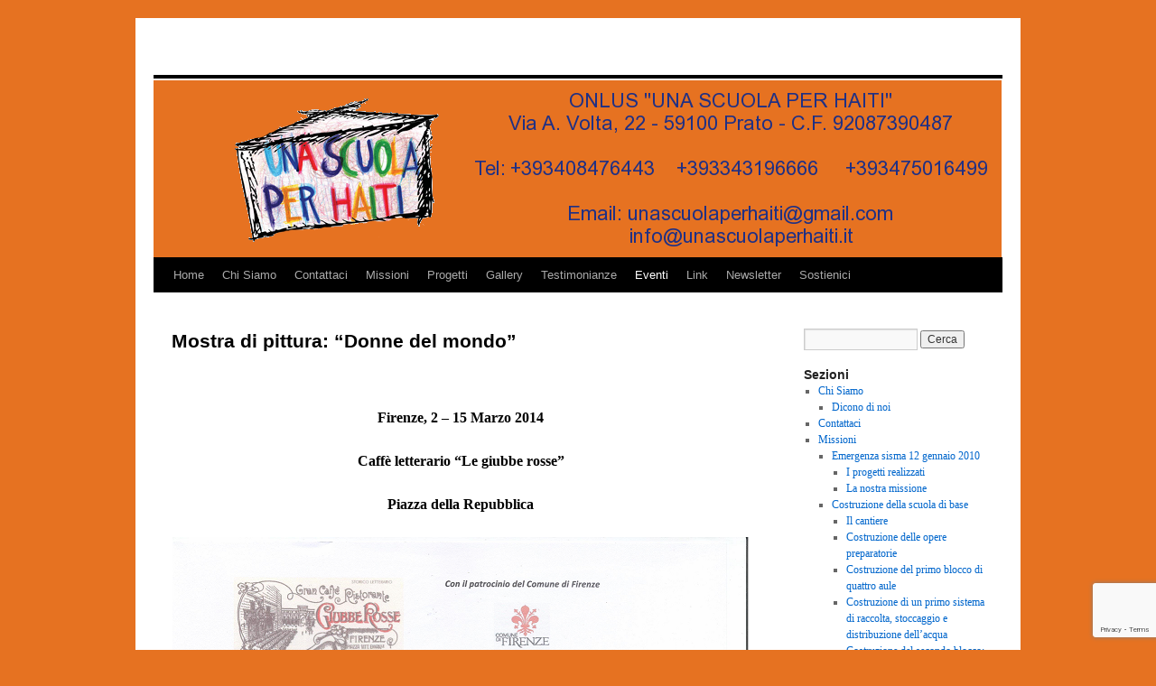

--- FILE ---
content_type: text/html; charset=UTF-8
request_url: http://www.unascuolaperhaiti.it/?page_id=2650
body_size: 8384
content:
<!DOCTYPE html>
<html lang="it-IT">
<head>
<meta charset="UTF-8" />
<title>
Mostra di pittura: &#8220;Donne del mondo&#8221; | 	</title>
<link rel="profile" href="http://gmpg.org/xfn/11" />
<link rel="stylesheet" type="text/css" media="all" href="http://www.unascuolaperhaiti.it/wp-content/themes/twentyten/style.css" />
<link rel="pingback" href="http://www.unascuolaperhaiti.it/xmlrpc.php">
<link rel='dns-prefetch' href='//www.google.com' />
<link rel='dns-prefetch' href='//s.w.org' />
<link rel="alternate" type="application/rss+xml" title=" &raquo; Feed" href="http://www.unascuolaperhaiti.it/?feed=rss2" />
<link rel="alternate" type="application/rss+xml" title=" &raquo; Feed dei commenti" href="http://www.unascuolaperhaiti.it/?feed=comments-rss2" />
<link rel="alternate" type="application/rss+xml" title=" &raquo; Mostra di pittura: &#8220;Donne del mondo&#8221; Feed dei commenti" href="http://www.unascuolaperhaiti.it/?feed=rss2&#038;page_id=2650" />
		<script type="text/javascript">
			window._wpemojiSettings = {"baseUrl":"https:\/\/s.w.org\/images\/core\/emoji\/12.0.0-1\/72x72\/","ext":".png","svgUrl":"https:\/\/s.w.org\/images\/core\/emoji\/12.0.0-1\/svg\/","svgExt":".svg","source":{"concatemoji":"http:\/\/www.unascuolaperhaiti.it\/wp-includes\/js\/wp-emoji-release.min.js?ver=5.3.2"}};
			!function(e,a,t){var r,n,o,i,p=a.createElement("canvas"),s=p.getContext&&p.getContext("2d");function c(e,t){var a=String.fromCharCode;s.clearRect(0,0,p.width,p.height),s.fillText(a.apply(this,e),0,0);var r=p.toDataURL();return s.clearRect(0,0,p.width,p.height),s.fillText(a.apply(this,t),0,0),r===p.toDataURL()}function l(e){if(!s||!s.fillText)return!1;switch(s.textBaseline="top",s.font="600 32px Arial",e){case"flag":return!c([127987,65039,8205,9895,65039],[127987,65039,8203,9895,65039])&&(!c([55356,56826,55356,56819],[55356,56826,8203,55356,56819])&&!c([55356,57332,56128,56423,56128,56418,56128,56421,56128,56430,56128,56423,56128,56447],[55356,57332,8203,56128,56423,8203,56128,56418,8203,56128,56421,8203,56128,56430,8203,56128,56423,8203,56128,56447]));case"emoji":return!c([55357,56424,55356,57342,8205,55358,56605,8205,55357,56424,55356,57340],[55357,56424,55356,57342,8203,55358,56605,8203,55357,56424,55356,57340])}return!1}function d(e){var t=a.createElement("script");t.src=e,t.defer=t.type="text/javascript",a.getElementsByTagName("head")[0].appendChild(t)}for(i=Array("flag","emoji"),t.supports={everything:!0,everythingExceptFlag:!0},o=0;o<i.length;o++)t.supports[i[o]]=l(i[o]),t.supports.everything=t.supports.everything&&t.supports[i[o]],"flag"!==i[o]&&(t.supports.everythingExceptFlag=t.supports.everythingExceptFlag&&t.supports[i[o]]);t.supports.everythingExceptFlag=t.supports.everythingExceptFlag&&!t.supports.flag,t.DOMReady=!1,t.readyCallback=function(){t.DOMReady=!0},t.supports.everything||(n=function(){t.readyCallback()},a.addEventListener?(a.addEventListener("DOMContentLoaded",n,!1),e.addEventListener("load",n,!1)):(e.attachEvent("onload",n),a.attachEvent("onreadystatechange",function(){"complete"===a.readyState&&t.readyCallback()})),(r=t.source||{}).concatemoji?d(r.concatemoji):r.wpemoji&&r.twemoji&&(d(r.twemoji),d(r.wpemoji)))}(window,document,window._wpemojiSettings);
		</script>
		<style type="text/css">
img.wp-smiley,
img.emoji {
	display: inline !important;
	border: none !important;
	box-shadow: none !important;
	height: 1em !important;
	width: 1em !important;
	margin: 0 .07em !important;
	vertical-align: -0.1em !important;
	background: none !important;
	padding: 0 !important;
}
</style>
	<link rel='stylesheet' id='wp-block-library-css'  href='http://www.unascuolaperhaiti.it/wp-includes/css/dist/block-library/style.min.css?ver=5.3.2' type='text/css' media='all' />
<link rel='stylesheet' id='wp-block-library-theme-css'  href='http://www.unascuolaperhaiti.it/wp-includes/css/dist/block-library/theme.min.css?ver=5.3.2' type='text/css' media='all' />
<link rel='stylesheet' id='contact-form-7-css'  href='http://www.unascuolaperhaiti.it/wp-content/plugins/contact-form-7/includes/css/styles.css?ver=5.1.6' type='text/css' media='all' />
<link rel='stylesheet' id='twentyten-block-style-css'  href='http://www.unascuolaperhaiti.it/wp-content/themes/twentyten/blocks.css?ver=20181018' type='text/css' media='all' />
<script type='text/javascript' src='http://www.unascuolaperhaiti.it/wp-includes/js/jquery/jquery.js?ver=1.12.4-wp'></script>
<script type='text/javascript' src='http://www.unascuolaperhaiti.it/wp-includes/js/jquery/jquery-migrate.min.js?ver=1.4.1'></script>
<link rel='https://api.w.org/' href='http://www.unascuolaperhaiti.it/index.php?rest_route=/' />
<link rel="EditURI" type="application/rsd+xml" title="RSD" href="http://www.unascuolaperhaiti.it/xmlrpc.php?rsd" />
<link rel="wlwmanifest" type="application/wlwmanifest+xml" href="http://www.unascuolaperhaiti.it/wp-includes/wlwmanifest.xml" /> 
<meta name="generator" content="WordPress 5.3.2" />
<link rel="canonical" href="http://www.unascuolaperhaiti.it/?page_id=2650" />
<link rel='shortlink' href='http://www.unascuolaperhaiti.it/?p=2650' />
<link rel="alternate" type="application/json+oembed" href="http://www.unascuolaperhaiti.it/index.php?rest_route=%2Foembed%2F1.0%2Fembed&#038;url=http%3A%2F%2Fwww.unascuolaperhaiti.it%2F%3Fpage_id%3D2650" />
<link rel="alternate" type="text/xml+oembed" href="http://www.unascuolaperhaiti.it/index.php?rest_route=%2Foembed%2F1.0%2Fembed&#038;url=http%3A%2F%2Fwww.unascuolaperhaiti.it%2F%3Fpage_id%3D2650&#038;format=xml" />
<script type='text/javascript' src='http://www.unascuolaperhaiti.it/wp-includes/js/tw-sack.min.js?ver=1.6.1'></script>
	<script type="text/javascript">
		//<![CDATA[
				function alo_em_pubblic_form ()
		{

			var alo_cf_array = new Array();
									document.alo_easymail_widget_form.submit.value="invio in corso...";
			document.alo_easymail_widget_form.submit.disabled = true;
			document.getElementById('alo_em_widget_loading').style.display = "inline";
			document.getElementById('alo_easymail_widget_feedback').innerHTML = "";

			var alo_em_sack = new sack("http://www.unascuolaperhaiti.it/wp-admin/admin-ajax.php" );

			alo_em_sack.execute = 1;
			alo_em_sack.method = 'POST';
			alo_em_sack.setVar( "action", "alo_em_pubblic_form_check" );
						alo_em_sack.setVar( "alo_em_opt_name", document.alo_easymail_widget_form.alo_em_opt_name.value );
						alo_em_sack.setVar( "alo_em_opt_email", document.alo_easymail_widget_form.alo_em_opt_email.value );

			alo_em_sack.setVar( "alo_em_privacy_agree", ( document.getElementById('alo_em_privacy_agree').checked ? 1 : 0 ) );

						alo_em_sack.setVar( "alo_easymail_txt_generic_error", 'Errore durante l\'operazione.' );
			alo_em_sack.setVar( "alo_em_error_email_incorrect", "L\'indirizzo e-mail non è corretto");
			alo_em_sack.setVar( "alo_em_error_name_empty", "Il campo nome è vuoto");
			alo_em_sack.setVar( "alo_em_error_privacy_empty", "Il campo Privacy Policy è vuoto");
						alo_em_sack.setVar( "alo_em_error_email_added", "Attenzione: questo indirizzo e-mail &egrave; gi&agrave; iscritto, ma non attivato. Ti stiamo inviando un\'altra e-mail di attivazione");
			alo_em_sack.setVar( "alo_em_error_email_activated", "Attenzione: questo indirizzo e-mail &egrave; gi&agrave; iscritto");
			alo_em_sack.setVar( "alo_em_error_on_sending", "Errore durante l\'invio: riprova");
			alo_em_sack.setVar( "alo_em_txt_ok", "Iscrizione inviata con successo. Ora riceverai una e-mail contenente un link. Devi cliccare su questo link per attivare la tua iscrizione.");
			alo_em_sack.setVar( "alo_em_txt_subscribe", "Iscriviti");
			alo_em_sack.setVar( "alo_em_lang_code", "");

			var cbs = document.getElementById('alo_easymail_widget_form').getElementsByTagName('input');
			var length = cbs.length;
			var lists = "";
			for (var i=0; i < length; i++) {
				if (cbs[i].name == 'alo_em_form_lists' +'[]' && cbs[i].type == 'checkbox') {
					if ( cbs[i].checked ) lists += cbs[i].value + ",";
				}
			}
			alo_em_sack.setVar( "alo_em_form_lists", lists );
			alo_em_sack.setVar( "alo_em_nonce", '6738b08a19' );
			alo_em_sack.runAJAX();

			return true;

		}
				//]]>
	</script>
	
<!-- WP Youtube Player 1.7 by unijimpe -->
<!-- <meta name="NextGEN" version="3.2.23" /> -->
<style type="text/css" id="custom-background-css">
body.custom-background { background-color: #e67221; }
</style>
	</head>

<body class="page-template-default page page-id-2650 page-child parent-pageid-2526 custom-background">
<div id="wrapper" class="hfeed">
	<div id="header">
		<div id="masthead">
			<div id="branding" role="banner">
								<div id="site-title">
					<span>
						<a href="http://www.unascuolaperhaiti.it/" title="" rel="home"></a>
					</span>
				</div>
				<div id="site-description"></div>

										<img src="http://www.unascuolaperhaiti.it/wp-content/uploads/2011/08/Immagine.png" width="940" height="198" alt="" />
								</div><!-- #branding -->

			<div id="access" role="navigation">
								<div class="skip-link screen-reader-text"><a href="#content" title="Vai al contenuto">Vai al contenuto</a></div>
								<div class="menu"><ul>
<li ><a href="http://www.unascuolaperhaiti.it/">Home</a></li><li class="page_item page-item-26 page_item_has_children"><a href="http://www.unascuolaperhaiti.it/?page_id=26">Chi Siamo</a>
<ul class='children'>
	<li class="page_item page-item-1393"><a href="http://www.unascuolaperhaiti.it/?page_id=1393">Dicono di noi</a></li>
</ul>
</li>
<li class="page_item page-item-30"><a href="http://www.unascuolaperhaiti.it/?page_id=30">Contattaci</a></li>
<li class="page_item page-item-38 page_item_has_children"><a href="http://www.unascuolaperhaiti.it/?page_id=38">Missioni</a>
<ul class='children'>
	<li class="page_item page-item-331 page_item_has_children"><a href="http://www.unascuolaperhaiti.it/?page_id=331">Emergenza sisma 12 gennaio 2010</a>
	<ul class='children'>
		<li class="page_item page-item-336"><a href="http://www.unascuolaperhaiti.it/?page_id=336">I progetti realizzati</a></li>
		<li class="page_item page-item-340"><a href="http://www.unascuolaperhaiti.it/?page_id=340">La nostra missione</a></li>
	</ul>
</li>
	<li class="page_item page-item-1000 page_item_has_children"><a href="http://www.unascuolaperhaiti.it/?page_id=1000">Costruzione della scuola di base</a>
	<ul class='children'>
		<li class="page_item page-item-1112"><a href="http://www.unascuolaperhaiti.it/?page_id=1112">Il cantiere</a></li>
		<li class="page_item page-item-1036"><a href="http://www.unascuolaperhaiti.it/?page_id=1036">Costruzione delle opere preparatorie</a></li>
		<li class="page_item page-item-1072"><a href="http://www.unascuolaperhaiti.it/?page_id=1072">Costruzione del primo blocco di quattro aule</a></li>
		<li class="page_item page-item-1513"><a href="http://www.unascuolaperhaiti.it/?page_id=1513">Costruzione di un primo sistema di raccolta, stoccaggio e distribuzione dell&#8217;acqua</a></li>
		<li class="page_item page-item-1169"><a href="http://www.unascuolaperhaiti.it/?page_id=1169">Costruzione del secondo blocco: cucina, magazzini, uffici, biblioteca, infermeria e sala polivalente</a></li>
		<li class="page_item page-item-2137"><a href="http://www.unascuolaperhaiti.it/?page_id=2137">Costruzione dei servizi igienici e scavo del pozzo</a></li>
		<li class="page_item page-item-2844"><a href="http://www.unascuolaperhaiti.it/?page_id=2844">Costruzione della terrazza coperta di collegamento tra i blocchi</a></li>
	</ul>
</li>
	<li class="page_item page-item-1746"><a href="http://www.unascuolaperhaiti.it/?page_id=1746">Campi estivi</a></li>
	<li class="page_item page-item-2241"><a href="http://www.unascuolaperhaiti.it/?page_id=2241">Aiutiamo Joel</a></li>
	<li class="page_item page-item-3199 page_item_has_children"><a href="http://www.unascuolaperhaiti.it/?page_id=3199">Emergenza uragano Matthew, ottobre 2016</a>
	<ul class='children'>
		<li class="page_item page-item-3224"><a href="http://www.unascuolaperhaiti.it/?page_id=3224">Il nostro intervento in Haiti</a></li>
	</ul>
</li>
	<li class="page_item page-item-3307"><a href="http://www.unascuolaperhaiti.it/?page_id=3307">Una speranza per Maryam</a></li>
</ul>
</li>
<li class="page_item page-item-40 page_item_has_children"><a href="http://www.unascuolaperhaiti.it/?page_id=40">Progetti</a>
<ul class='children'>
	<li class="page_item page-item-899 page_item_has_children"><a href="http://www.unascuolaperhaiti.it/?page_id=899">Una scuola per Haiti, la scuola del villaggio di Gros-vaud</a>
	<ul class='children'>
		<li class="page_item page-item-905"><a href="http://www.unascuolaperhaiti.it/?page_id=905">La scuola di base</a></li>
		<li class="page_item page-item-1160"><a href="http://www.unascuolaperhaiti.it/?page_id=1160">Parziale autosufficienza alimentare per la mensa della scuola di base</a></li>
		<li class="page_item page-item-910"><a href="http://www.unascuolaperhaiti.it/?page_id=910">La scuola professionale</a></li>
	</ul>
</li>
	<li class="page_item page-item-915"><a href="http://www.unascuolaperhaiti.it/?page_id=915">Struttura sanitaria di base permanente con area di quarantena per le malattie infantili facilmente trasmissibili</a></li>
	<li class="page_item page-item-1879"><a href="http://www.unascuolaperhaiti.it/?page_id=1879">Istituto Nazionale di Musica di Haiti e Orchestra Sinfonica giovanile della Repubblica haitiana</a></li>
	<li class="page_item page-item-2163"><a href="http://www.unascuolaperhaiti.it/?page_id=2163">Foyer ké kontan (rifugio dei cuori contenti)</a></li>
	<li class="page_item page-item-3163"><a href="http://www.unascuolaperhaiti.it/?page_id=3163">Riqualificazione della scuola del villaggio di Le Roche</a></li>
	<li class="page_item page-item-3172"><a href="http://www.unascuolaperhaiti.it/?page_id=3172">Uniti per la musica</a></li>
</ul>
</li>
<li class="page_item page-item-42 page_item_has_children"><a href="http://www.unascuolaperhaiti.it/?page_id=42">Gallery</a>
<ul class='children'>
	<li class="page_item page-item-85"><a href="http://www.unascuolaperhaiti.it/?page_id=85">Filmati</a></li>
	<li class="page_item page-item-365 page_item_has_children"><a href="http://www.unascuolaperhaiti.it/?page_id=365">Immagini</a>
	<ul class='children'>
		<li class="page_item page-item-631"><a href="http://www.unascuolaperhaiti.it/?page_id=631">Port au prince, i giorni del sisma</a></li>
		<li class="page_item page-item-710"><a href="http://www.unascuolaperhaiti.it/?page_id=710">Bois blanc</a></li>
		<li class="page_item page-item-717"><a href="http://www.unascuolaperhaiti.it/?page_id=717">Gros vaud</a></li>
		<li class="page_item page-item-720"><a href="http://www.unascuolaperhaiti.it/?page_id=720">Gros balance</a></li>
		<li class="page_item page-item-525"><a href="http://www.unascuolaperhaiti.it/?page_id=525">Distribuzione delle prime tende dopo il sisma</a></li>
		<li class="page_item page-item-598"><a href="http://www.unascuolaperhaiti.it/?page_id=598">Costruzione di un campo tendato</a></li>
		<li class="page_item page-item-368"><a href="http://www.unascuolaperhaiti.it/?page_id=368">Deparassitizzazione dei bambini</a></li>
		<li class="page_item page-item-493"><a href="http://www.unascuolaperhaiti.it/?page_id=493">Medici in Haiti &#8211; 2010</a></li>
		<li class="page_item page-item-817"><a href="http://www.unascuolaperhaiti.it/?page_id=817">Nutrizione supplementare ai bambini</a></li>
		<li class="page_item page-item-1144"><a href="http://www.unascuolaperhaiti.it/?page_id=1144">La consegna delle uniformi ai bambini della scuola</a></li>
		<li class="page_item page-item-1201"><a href="http://www.unascuolaperhaiti.it/?page_id=1201">12 settembre 2011, primo giorno di scuola</a></li>
		<li class="page_item page-item-1446"><a href="http://www.unascuolaperhaiti.it/?page_id=1446">L&#8217;anno scolastico 2011/2012</a></li>
		<li class="page_item page-item-1797"><a href="http://www.unascuolaperhaiti.it/?page_id=1797">Medici in Haiti &#8211; 2012</a></li>
		<li class="page_item page-item-2101"><a href="http://www.unascuolaperhaiti.it/?page_id=2101">Anno scolastico 2012-2013, le classi</a></li>
		<li class="page_item page-item-2299"><a href="http://www.unascuolaperhaiti.it/?page_id=2299">Medici in Haiti &#8211; 2013</a></li>
		<li class="page_item page-item-2386"><a href="http://www.unascuolaperhaiti.it/?page_id=2386">7 ottobre 2013 &#8211; primo giorno di scuola</a></li>
		<li class="page_item page-item-2664"><a href="http://www.unascuolaperhaiti.it/?page_id=2664">L&#8217;anno scolastico 2013/2014</a></li>
		<li class="page_item page-item-2999"><a href="http://www.unascuolaperhaiti.it/?page_id=2999">L&#8217;anno scolastico 2014/2015</a></li>
		<li class="page_item page-item-3128"><a href="http://www.unascuolaperhaiti.it/?page_id=3128">L&#8217;anno scolastico 2015/2016</a></li>
	</ul>
</li>
</ul>
</li>
<li class="page_item page-item-35 page_item_has_children"><a href="http://www.unascuolaperhaiti.it/?page_id=35">Testimonianze</a>
<ul class='children'>
	<li class="page_item page-item-171"><a href="http://www.unascuolaperhaiti.it/?page_id=171">Haiti, febbraio 2010</a></li>
	<li class="page_item page-item-165"><a href="http://www.unascuolaperhaiti.it/?page_id=165">Una richiesta di aiuto</a></li>
	<li class="page_item page-item-176"><a href="http://www.unascuolaperhaiti.it/?page_id=176">Sotto un cielo di stelle</a></li>
	<li class="page_item page-item-169"><a href="http://www.unascuolaperhaiti.it/?page_id=169">Speranza</a></li>
	<li class="page_item page-item-193"><a href="http://www.unascuolaperhaiti.it/?page_id=193">Riflessioni</a></li>
	<li class="page_item page-item-463"><a href="http://www.unascuolaperhaiti.it/?page_id=463">Un&#8217;esperienza di vita</a></li>
	<li class="page_item page-item-1131"><a href="http://www.unascuolaperhaiti.it/?page_id=1131">Domenica</a></li>
	<li class="page_item page-item-1563"><a href="http://www.unascuolaperhaiti.it/?page_id=1563">Ho perso un amico</a></li>
	<li class="page_item page-item-1692"><a href="http://www.unascuolaperhaiti.it/?page_id=1692">Una realtà ignorata dal mondo e minimizzata anche dal governo haitiano</a></li>
	<li class="page_item page-item-1849"><a href="http://www.unascuolaperhaiti.it/?page_id=1849">Il mio cuore è rimasto ad Haiti</a></li>
	<li class="page_item page-item-1832"><a href="http://www.unascuolaperhaiti.it/?page_id=1832">Tre settimane ad Haiti</a></li>
	<li class="page_item page-item-2087"><a href="http://www.unascuolaperhaiti.it/?page_id=2087">Sandy, l&#8217;uragano ormai dimenticato</a></li>
	<li class="page_item page-item-2091"><a href="http://www.unascuolaperhaiti.it/?page_id=2091">Una mattina, attraversando la frontiera di Malpasse</a></li>
</ul>
</li>
<li class="page_item page-item-44 page_item_has_children current_page_ancestor"><a href="http://www.unascuolaperhaiti.it/?page_id=44">Eventi</a>
<ul class='children'>
	<li class="page_item page-item-1302 page_item_has_children"><a href="http://www.unascuolaperhaiti.it/?page_id=1302">Eventi 2011</a>
	<ul class='children'>
		<li class="page_item page-item-958"><a href="http://www.unascuolaperhaiti.it/?page_id=958">Muzik-Reading per Haiti</a></li>
		<li class="page_item page-item-927"><a href="http://www.unascuolaperhaiti.it/?page_id=927">Carnival dance party per Haiti</a></li>
		<li class="page_item page-item-808"><a href="http://www.unascuolaperhaiti.it/?page_id=808">Mercatino di carnevale</a></li>
		<li class="page_item page-item-942"><a href="http://www.unascuolaperhaiti.it/?page_id=942">Un sorso di tè per Haiti</a></li>
		<li class="page_item page-item-1318"><a href="http://www.unascuolaperhaiti.it/?page_id=1318">Haiti: incontri con la vita</a></li>
		<li class="page_item page-item-1378"><a href="http://www.unascuolaperhaiti.it/?page_id=1378">Haiti &#8211; Artigianato in piazza</a></li>
		<li class="page_item page-item-1414"><a href="http://www.unascuolaperhaiti.it/?page_id=1414">Gazebo a Firenze in Via degli Avelli</a></li>
		<li class="page_item page-item-1410"><a href="http://www.unascuolaperhaiti.it/?page_id=1410">Cena di beneficenza &#8211; 17 dicembre 2011</a></li>
	</ul>
</li>
	<li class="page_item page-item-1436 page_item_has_children"><a href="http://www.unascuolaperhaiti.it/?page_id=1436">Eventi 2012</a>
	<ul class='children'>
		<li class="page_item page-item-1473"><a href="http://www.unascuolaperhaiti.it/?page_id=1473">Mostra Internazionale dell&#8217;Artigianato</a></li>
		<li class="page_item page-item-1683"><a href="http://www.unascuolaperhaiti.it/?page_id=1683">Prato in Fiera</a></li>
		<li class="page_item page-item-1676"><a href="http://www.unascuolaperhaiti.it/?page_id=1676">Volontari in festa</a></li>
		<li class="page_item page-item-1901"><a href="http://www.unascuolaperhaiti.it/?page_id=1901">III° Torneo minibasket &#8220;Aquilotti in volo&#8221;</a></li>
		<li class="page_item page-item-1906"><a href="http://www.unascuolaperhaiti.it/?page_id=1906">Haiti &#8211; Artigianato in piazza</a></li>
		<li class="page_item page-item-1956"><a href="http://www.unascuolaperhaiti.it/?page_id=1956">Gazebo a Firenze in Piazza Bartali</a></li>
		<li class="page_item page-item-1939"><a href="http://www.unascuolaperhaiti.it/?page_id=1939">Mercatino di Natale a Marradi</a></li>
	</ul>
</li>
	<li class="page_item page-item-1983 page_item_has_children"><a href="http://www.unascuolaperhaiti.it/?page_id=1983">Eventi 2013</a>
	<ul class='children'>
		<li class="page_item page-item-1986"><a href="http://www.unascuolaperhaiti.it/?page_id=1986">Concerto di beneficenza nella chiesa di S. Jacopino</a></li>
		<li class="page_item page-item-1994"><a href="http://www.unascuolaperhaiti.it/?page_id=1994">Cena di beneficenza &#8211; 19 Gennaio 2013</a></li>
		<li class="page_item page-item-2063"><a href="http://www.unascuolaperhaiti.it/?page_id=2063">INSIEME &#8211; Meeting-cena su &#8220;La cittadinanza umanitaria attiva&#8221;</a></li>
		<li class="page_item page-item-2075"><a href="http://www.unascuolaperhaiti.it/?page_id=2075">Mostra dell&#8217;Artigianato</a></li>
		<li class="page_item page-item-2171"><a href="http://www.unascuolaperhaiti.it/?page_id=2171">Gazebo a Firenze in Piazza Strozzi</a></li>
		<li class="page_item page-item-2182"><a href="http://www.unascuolaperhaiti.it/?page_id=2182">Volontari in festa</a></li>
		<li class="page_item page-item-2201"><a href="http://www.unascuolaperhaiti.it/?page_id=2201">Mostra di pittura &#8220;Mujeres argentinas &#038; donne del mondo&#8221;</a></li>
		<li class="page_item page-item-2362"><a href="http://www.unascuolaperhaiti.it/?page_id=2362">Festa Democratica &#8211; 23 agosto/15 settembre 2013</a></li>
		<li class="page_item page-item-2419"><a href="http://www.unascuolaperhaiti.it/?page_id=2419">Cena di beneficenza &#8211; 31 ottobre 2013</a></li>
		<li class="page_item page-item-2441"><a href="http://www.unascuolaperhaiti.it/?page_id=2441">Un taxi per Joel &#8211; Teatro Puccini, 7 novembre 2013</a></li>
		<li class="page_item page-item-2531"><a href="http://www.unascuolaperhaiti.it/?page_id=2531">Mercatino di Natale &#8211; 19-20-21 Dicembre</a></li>
	</ul>
</li>
	<li class="page_item page-item-2526 page_item_has_children current_page_ancestor current_page_parent"><a href="http://www.unascuolaperhaiti.it/?page_id=2526">Eventi 2014</a>
	<ul class='children'>
		<li class="page_item page-item-2541"><a href="http://www.unascuolaperhaiti.it/?page_id=2541">Concerto di musica Gospel &#8211; 3 Gennaio 2014</a></li>
		<li class="page_item page-item-2600"><a href="http://www.unascuolaperhaiti.it/?page_id=2600">Cena di beneficenza &#8211; 1 Febbraio 2014</a></li>
		<li class="page_item page-item-2650 current_page_item"><a href="http://www.unascuolaperhaiti.it/?page_id=2650" aria-current="page">Mostra di pittura: &#8220;Donne del mondo&#8221;</a></li>
		<li class="page_item page-item-2700"><a href="http://www.unascuolaperhaiti.it/?page_id=2700">Fiera di primavera, 4-13 Aprile</a></li>
		<li class="page_item page-item-2729"><a href="http://www.unascuolaperhaiti.it/?page_id=2729">Cena di beneficenza &#8211; 11 Aprile 2014</a></li>
		<li class="page_item page-item-2716"><a href="http://www.unascuolaperhaiti.it/?page_id=2716">Mostra dell&#8217;Artigianato</a></li>
		<li class="page_item page-item-2907"><a href="http://www.unascuolaperhaiti.it/?page_id=2907">Mercatino di Natale &#8211; 22, 23, 24 Dicembre 2014</a></li>
	</ul>
</li>
	<li class="page_item page-item-2974 page_item_has_children"><a href="http://www.unascuolaperhaiti.it/?page_id=2974">Eventi 2015</a>
	<ul class='children'>
		<li class="page_item page-item-2977"><a href="http://www.unascuolaperhaiti.it/?page_id=2977">Mostra Internazionale dell&#8217;Artigianato</a></li>
		<li class="page_item page-item-3029"><a href="http://www.unascuolaperhaiti.it/?page_id=3029">Cena di beneficenza &#8211; 23 Maggio 2015</a></li>
		<li class="page_item page-item-3041"><a href="http://www.unascuolaperhaiti.it/?page_id=3041">Concerto di beneficenza &#8211; 31 Maggio 2015</a></li>
	</ul>
</li>
</ul>
</li>
<li class="page_item page-item-46"><a href="http://www.unascuolaperhaiti.it/?page_id=46">Link</a></li>
<li class="page_item page-item-456"><a href="http://www.unascuolaperhaiti.it/?page_id=456">Newsletter</a></li>
<li class="page_item page-item-97 page_item_has_children"><a href="http://www.unascuolaperhaiti.it/?page_id=97">Sostienici</a>
<ul class='children'>
	<li class="page_item page-item-1322 page_item_has_children"><a href="http://www.unascuolaperhaiti.it/?page_id=1322">Sostegno a distanza</a>
	<ul class='children'>
		<li class="page_item page-item-1325"><a href="http://www.unascuolaperhaiti.it/?page_id=1325">Termini e condizioni di adesione al sostegno a distanza</a></li>
	</ul>
</li>
	<li class="page_item page-item-1535"><a href="http://www.unascuolaperhaiti.it/?page_id=1535">Costruisci anche tu assieme a noi</a></li>
</ul>
</li>
</ul></div>
			</div><!-- #access -->
		</div><!-- #masthead -->
	</div><!-- #header -->

	<div id="main">

		<div id="container">
			<div id="content" role="main">

			

				<div id="post-2650" class="post-2650 page type-page status-publish hentry">
											<h1 class="entry-title">Mostra di pittura: &#8220;Donne del mondo&#8221;</h1>
					
					<div class="entry-content">
						<p style="text-align: center;"><span style="color: #ffffff;">..</span></p>
<p style="text-align: center;"><span style="color: #000000;"><strong>Firenze, 2 &#8211; 15 Marzo 2014 </strong></span></p>
<p style="text-align: center;"><span style="color: #000000;"><strong>Caffè letterario &#8220;Le giubbe rosse&#8221; </strong></span></p>
<p style="text-align: center;"><span style="color: #000000;"><strong>Piazza della Repubblica</strong></span></p>
<p style="text-align: center;"><a href="http://www.unascuolaperhaiti.it/wp-content/uploads/2014/02/Donne-Mondo.png"><img class="size-full wp-image-2651 aligncenter" title="Donne Mondo" src="http://www.unascuolaperhaiti.it/wp-content/uploads/2014/02/Donne-Mondo.png" alt="" width="638" height="878" srcset="http://www.unascuolaperhaiti.it/wp-content/uploads/2014/02/Donne-Mondo.png 638w, http://www.unascuolaperhaiti.it/wp-content/uploads/2014/02/Donne-Mondo-217x300.png 217w" sizes="(max-width: 638px) 100vw, 638px" /></a></p>
<p style="text-align: center;"><span style="color: #ffffff;">..</span></p>
<p style="text-align: center;"><strong><span style="color: #000000;">Tutte le opere esposte sono in vendita ed una parte del ricavato sarà devoluta alla continuazione del progetto di costruzione della scuola di Gros-vaud.</span></strong></p>
<p style="text-align: left;"><span style="color: #ffffff;">:::</span></p>
<p style="text-align: left;">                   <a href="http://www.unascuolaperhaiti.it/wp-content/uploads/2014/02/foto-1.jpg"><img class="alignnone size-medium wp-image-2711" title="foto 1" src="http://www.unascuolaperhaiti.it/wp-content/uploads/2014/02/foto-1-225x300.jpg" alt="" width="225" height="300" srcset="http://www.unascuolaperhaiti.it/wp-content/uploads/2014/02/foto-1-225x300.jpg 225w, http://www.unascuolaperhaiti.it/wp-content/uploads/2014/02/foto-1.jpg 480w" sizes="(max-width: 225px) 100vw, 225px" /></a>    <a href="http://www.unascuolaperhaiti.it/wp-content/uploads/2014/02/foto-2.png"><img class="alignnone size-medium wp-image-2712" title="foto 2" src="http://www.unascuolaperhaiti.it/wp-content/uploads/2014/02/foto-2-225x300.png" alt="" width="225" height="300" srcset="http://www.unascuolaperhaiti.it/wp-content/uploads/2014/02/foto-2-225x300.png 225w, http://www.unascuolaperhaiti.it/wp-content/uploads/2014/02/foto-2.png 480w" sizes="(max-width: 225px) 100vw, 225px" /></a></p>
<p style="text-align: left;"><span style="color: #000000;">Un ringraziamento particolare all&#8217;Architetto Cecilia Martinez Guerrero per l&#8217;entusiasmo e la tenacia con cui ha organizzato e gestito l&#8217;esposizione</span></p>
																	</div><!-- .entry-content -->
				</div><!-- #post-2650 -->

				
			<div id="comments">




</div><!-- #comments -->


			</div><!-- #content -->
		</div><!-- #container -->


		<div id="primary" class="widget-area" role="complementary">
			<ul class="xoxo">

<li id="search-3" class="widget-container widget_search"><form role="search" method="get" id="searchform" class="searchform" action="http://www.unascuolaperhaiti.it/">
				<div>
					<label class="screen-reader-text" for="s">Ricerca per:</label>
					<input type="text" value="" name="s" id="s" />
					<input type="submit" id="searchsubmit" value="Cerca" />
				</div>
			</form></li><li id="pages-2" class="widget-container widget_pages"><h3 class="widget-title">Sezioni</h3>		<ul>
			<li class="page_item page-item-26 page_item_has_children"><a href="http://www.unascuolaperhaiti.it/?page_id=26">Chi Siamo</a>
<ul class='children'>
	<li class="page_item page-item-1393"><a href="http://www.unascuolaperhaiti.it/?page_id=1393">Dicono di noi</a></li>
</ul>
</li>
<li class="page_item page-item-30"><a href="http://www.unascuolaperhaiti.it/?page_id=30">Contattaci</a></li>
<li class="page_item page-item-38 page_item_has_children"><a href="http://www.unascuolaperhaiti.it/?page_id=38">Missioni</a>
<ul class='children'>
	<li class="page_item page-item-331 page_item_has_children"><a href="http://www.unascuolaperhaiti.it/?page_id=331">Emergenza sisma 12 gennaio 2010</a>
	<ul class='children'>
		<li class="page_item page-item-336"><a href="http://www.unascuolaperhaiti.it/?page_id=336">I progetti realizzati</a></li>
		<li class="page_item page-item-340"><a href="http://www.unascuolaperhaiti.it/?page_id=340">La nostra missione</a></li>
	</ul>
</li>
	<li class="page_item page-item-1000 page_item_has_children"><a href="http://www.unascuolaperhaiti.it/?page_id=1000">Costruzione della scuola di base</a>
	<ul class='children'>
		<li class="page_item page-item-1112"><a href="http://www.unascuolaperhaiti.it/?page_id=1112">Il cantiere</a></li>
		<li class="page_item page-item-1036"><a href="http://www.unascuolaperhaiti.it/?page_id=1036">Costruzione delle opere preparatorie</a></li>
		<li class="page_item page-item-1072"><a href="http://www.unascuolaperhaiti.it/?page_id=1072">Costruzione del primo blocco di quattro aule</a></li>
		<li class="page_item page-item-1513"><a href="http://www.unascuolaperhaiti.it/?page_id=1513">Costruzione di un primo sistema di raccolta, stoccaggio e distribuzione dell&#8217;acqua</a></li>
		<li class="page_item page-item-1169"><a href="http://www.unascuolaperhaiti.it/?page_id=1169">Costruzione del secondo blocco: cucina, magazzini, uffici, biblioteca, infermeria e sala polivalente</a></li>
		<li class="page_item page-item-2137"><a href="http://www.unascuolaperhaiti.it/?page_id=2137">Costruzione dei servizi igienici e scavo del pozzo</a></li>
		<li class="page_item page-item-2844"><a href="http://www.unascuolaperhaiti.it/?page_id=2844">Costruzione della terrazza coperta di collegamento tra i blocchi</a></li>
	</ul>
</li>
	<li class="page_item page-item-1746"><a href="http://www.unascuolaperhaiti.it/?page_id=1746">Campi estivi</a></li>
	<li class="page_item page-item-2241"><a href="http://www.unascuolaperhaiti.it/?page_id=2241">Aiutiamo Joel</a></li>
	<li class="page_item page-item-3199 page_item_has_children"><a href="http://www.unascuolaperhaiti.it/?page_id=3199">Emergenza uragano Matthew, ottobre 2016</a>
	<ul class='children'>
		<li class="page_item page-item-3224"><a href="http://www.unascuolaperhaiti.it/?page_id=3224">Il nostro intervento in Haiti</a></li>
	</ul>
</li>
	<li class="page_item page-item-3307"><a href="http://www.unascuolaperhaiti.it/?page_id=3307">Una speranza per Maryam</a></li>
</ul>
</li>
<li class="page_item page-item-40 page_item_has_children"><a href="http://www.unascuolaperhaiti.it/?page_id=40">Progetti</a>
<ul class='children'>
	<li class="page_item page-item-899 page_item_has_children"><a href="http://www.unascuolaperhaiti.it/?page_id=899">Una scuola per Haiti, la scuola del villaggio di Gros-vaud</a>
	<ul class='children'>
		<li class="page_item page-item-905"><a href="http://www.unascuolaperhaiti.it/?page_id=905">La scuola di base</a></li>
		<li class="page_item page-item-1160"><a href="http://www.unascuolaperhaiti.it/?page_id=1160">Parziale autosufficienza alimentare per la mensa della scuola di base</a></li>
		<li class="page_item page-item-910"><a href="http://www.unascuolaperhaiti.it/?page_id=910">La scuola professionale</a></li>
	</ul>
</li>
	<li class="page_item page-item-915"><a href="http://www.unascuolaperhaiti.it/?page_id=915">Struttura sanitaria di base permanente con area di quarantena per le malattie infantili facilmente trasmissibili</a></li>
	<li class="page_item page-item-1879"><a href="http://www.unascuolaperhaiti.it/?page_id=1879">Istituto Nazionale di Musica di Haiti e Orchestra Sinfonica giovanile della Repubblica haitiana</a></li>
	<li class="page_item page-item-2163"><a href="http://www.unascuolaperhaiti.it/?page_id=2163">Foyer ké kontan (rifugio dei cuori contenti)</a></li>
	<li class="page_item page-item-3163"><a href="http://www.unascuolaperhaiti.it/?page_id=3163">Riqualificazione della scuola del villaggio di Le Roche</a></li>
	<li class="page_item page-item-3172"><a href="http://www.unascuolaperhaiti.it/?page_id=3172">Uniti per la musica</a></li>
</ul>
</li>
<li class="page_item page-item-42 page_item_has_children"><a href="http://www.unascuolaperhaiti.it/?page_id=42">Gallery</a>
<ul class='children'>
	<li class="page_item page-item-85"><a href="http://www.unascuolaperhaiti.it/?page_id=85">Filmati</a></li>
	<li class="page_item page-item-365 page_item_has_children"><a href="http://www.unascuolaperhaiti.it/?page_id=365">Immagini</a>
	<ul class='children'>
		<li class="page_item page-item-631"><a href="http://www.unascuolaperhaiti.it/?page_id=631">Port au prince, i giorni del sisma</a></li>
		<li class="page_item page-item-710"><a href="http://www.unascuolaperhaiti.it/?page_id=710">Bois blanc</a></li>
		<li class="page_item page-item-717"><a href="http://www.unascuolaperhaiti.it/?page_id=717">Gros vaud</a></li>
		<li class="page_item page-item-720"><a href="http://www.unascuolaperhaiti.it/?page_id=720">Gros balance</a></li>
		<li class="page_item page-item-525"><a href="http://www.unascuolaperhaiti.it/?page_id=525">Distribuzione delle prime tende dopo il sisma</a></li>
		<li class="page_item page-item-598"><a href="http://www.unascuolaperhaiti.it/?page_id=598">Costruzione di un campo tendato</a></li>
		<li class="page_item page-item-368"><a href="http://www.unascuolaperhaiti.it/?page_id=368">Deparassitizzazione dei bambini</a></li>
		<li class="page_item page-item-493"><a href="http://www.unascuolaperhaiti.it/?page_id=493">Medici in Haiti &#8211; 2010</a></li>
		<li class="page_item page-item-817"><a href="http://www.unascuolaperhaiti.it/?page_id=817">Nutrizione supplementare ai bambini</a></li>
		<li class="page_item page-item-1144"><a href="http://www.unascuolaperhaiti.it/?page_id=1144">La consegna delle uniformi ai bambini della scuola</a></li>
		<li class="page_item page-item-1201"><a href="http://www.unascuolaperhaiti.it/?page_id=1201">12 settembre 2011, primo giorno di scuola</a></li>
		<li class="page_item page-item-1446"><a href="http://www.unascuolaperhaiti.it/?page_id=1446">L&#8217;anno scolastico 2011/2012</a></li>
		<li class="page_item page-item-1797"><a href="http://www.unascuolaperhaiti.it/?page_id=1797">Medici in Haiti &#8211; 2012</a></li>
		<li class="page_item page-item-2101"><a href="http://www.unascuolaperhaiti.it/?page_id=2101">Anno scolastico 2012-2013, le classi</a></li>
		<li class="page_item page-item-2299"><a href="http://www.unascuolaperhaiti.it/?page_id=2299">Medici in Haiti &#8211; 2013</a></li>
		<li class="page_item page-item-2386"><a href="http://www.unascuolaperhaiti.it/?page_id=2386">7 ottobre 2013 &#8211; primo giorno di scuola</a></li>
		<li class="page_item page-item-2664"><a href="http://www.unascuolaperhaiti.it/?page_id=2664">L&#8217;anno scolastico 2013/2014</a></li>
		<li class="page_item page-item-2999"><a href="http://www.unascuolaperhaiti.it/?page_id=2999">L&#8217;anno scolastico 2014/2015</a></li>
		<li class="page_item page-item-3128"><a href="http://www.unascuolaperhaiti.it/?page_id=3128">L&#8217;anno scolastico 2015/2016</a></li>
	</ul>
</li>
</ul>
</li>
<li class="page_item page-item-35 page_item_has_children"><a href="http://www.unascuolaperhaiti.it/?page_id=35">Testimonianze</a>
<ul class='children'>
	<li class="page_item page-item-171"><a href="http://www.unascuolaperhaiti.it/?page_id=171">Haiti, febbraio 2010</a></li>
	<li class="page_item page-item-165"><a href="http://www.unascuolaperhaiti.it/?page_id=165">Una richiesta di aiuto</a></li>
	<li class="page_item page-item-176"><a href="http://www.unascuolaperhaiti.it/?page_id=176">Sotto un cielo di stelle</a></li>
	<li class="page_item page-item-169"><a href="http://www.unascuolaperhaiti.it/?page_id=169">Speranza</a></li>
	<li class="page_item page-item-193"><a href="http://www.unascuolaperhaiti.it/?page_id=193">Riflessioni</a></li>
	<li class="page_item page-item-463"><a href="http://www.unascuolaperhaiti.it/?page_id=463">Un&#8217;esperienza di vita</a></li>
	<li class="page_item page-item-1131"><a href="http://www.unascuolaperhaiti.it/?page_id=1131">Domenica</a></li>
	<li class="page_item page-item-1563"><a href="http://www.unascuolaperhaiti.it/?page_id=1563">Ho perso un amico</a></li>
	<li class="page_item page-item-1692"><a href="http://www.unascuolaperhaiti.it/?page_id=1692">Una realtà ignorata dal mondo e minimizzata anche dal governo haitiano</a></li>
	<li class="page_item page-item-1849"><a href="http://www.unascuolaperhaiti.it/?page_id=1849">Il mio cuore è rimasto ad Haiti</a></li>
	<li class="page_item page-item-1832"><a href="http://www.unascuolaperhaiti.it/?page_id=1832">Tre settimane ad Haiti</a></li>
	<li class="page_item page-item-2087"><a href="http://www.unascuolaperhaiti.it/?page_id=2087">Sandy, l&#8217;uragano ormai dimenticato</a></li>
	<li class="page_item page-item-2091"><a href="http://www.unascuolaperhaiti.it/?page_id=2091">Una mattina, attraversando la frontiera di Malpasse</a></li>
</ul>
</li>
<li class="page_item page-item-44 page_item_has_children current_page_ancestor"><a href="http://www.unascuolaperhaiti.it/?page_id=44">Eventi</a>
<ul class='children'>
	<li class="page_item page-item-1302 page_item_has_children"><a href="http://www.unascuolaperhaiti.it/?page_id=1302">Eventi 2011</a>
	<ul class='children'>
		<li class="page_item page-item-958"><a href="http://www.unascuolaperhaiti.it/?page_id=958">Muzik-Reading per Haiti</a></li>
		<li class="page_item page-item-927"><a href="http://www.unascuolaperhaiti.it/?page_id=927">Carnival dance party per Haiti</a></li>
		<li class="page_item page-item-808"><a href="http://www.unascuolaperhaiti.it/?page_id=808">Mercatino di carnevale</a></li>
		<li class="page_item page-item-942"><a href="http://www.unascuolaperhaiti.it/?page_id=942">Un sorso di tè per Haiti</a></li>
		<li class="page_item page-item-1318"><a href="http://www.unascuolaperhaiti.it/?page_id=1318">Haiti: incontri con la vita</a></li>
		<li class="page_item page-item-1378"><a href="http://www.unascuolaperhaiti.it/?page_id=1378">Haiti &#8211; Artigianato in piazza</a></li>
		<li class="page_item page-item-1414"><a href="http://www.unascuolaperhaiti.it/?page_id=1414">Gazebo a Firenze in Via degli Avelli</a></li>
		<li class="page_item page-item-1410"><a href="http://www.unascuolaperhaiti.it/?page_id=1410">Cena di beneficenza &#8211; 17 dicembre 2011</a></li>
	</ul>
</li>
	<li class="page_item page-item-1436 page_item_has_children"><a href="http://www.unascuolaperhaiti.it/?page_id=1436">Eventi 2012</a>
	<ul class='children'>
		<li class="page_item page-item-1473"><a href="http://www.unascuolaperhaiti.it/?page_id=1473">Mostra Internazionale dell&#8217;Artigianato</a></li>
		<li class="page_item page-item-1683"><a href="http://www.unascuolaperhaiti.it/?page_id=1683">Prato in Fiera</a></li>
		<li class="page_item page-item-1676"><a href="http://www.unascuolaperhaiti.it/?page_id=1676">Volontari in festa</a></li>
		<li class="page_item page-item-1901"><a href="http://www.unascuolaperhaiti.it/?page_id=1901">III° Torneo minibasket &#8220;Aquilotti in volo&#8221;</a></li>
		<li class="page_item page-item-1906"><a href="http://www.unascuolaperhaiti.it/?page_id=1906">Haiti &#8211; Artigianato in piazza</a></li>
		<li class="page_item page-item-1956"><a href="http://www.unascuolaperhaiti.it/?page_id=1956">Gazebo a Firenze in Piazza Bartali</a></li>
		<li class="page_item page-item-1939"><a href="http://www.unascuolaperhaiti.it/?page_id=1939">Mercatino di Natale a Marradi</a></li>
	</ul>
</li>
	<li class="page_item page-item-1983 page_item_has_children"><a href="http://www.unascuolaperhaiti.it/?page_id=1983">Eventi 2013</a>
	<ul class='children'>
		<li class="page_item page-item-1986"><a href="http://www.unascuolaperhaiti.it/?page_id=1986">Concerto di beneficenza nella chiesa di S. Jacopino</a></li>
		<li class="page_item page-item-1994"><a href="http://www.unascuolaperhaiti.it/?page_id=1994">Cena di beneficenza &#8211; 19 Gennaio 2013</a></li>
		<li class="page_item page-item-2063"><a href="http://www.unascuolaperhaiti.it/?page_id=2063">INSIEME &#8211; Meeting-cena su &#8220;La cittadinanza umanitaria attiva&#8221;</a></li>
		<li class="page_item page-item-2075"><a href="http://www.unascuolaperhaiti.it/?page_id=2075">Mostra dell&#8217;Artigianato</a></li>
		<li class="page_item page-item-2171"><a href="http://www.unascuolaperhaiti.it/?page_id=2171">Gazebo a Firenze in Piazza Strozzi</a></li>
		<li class="page_item page-item-2182"><a href="http://www.unascuolaperhaiti.it/?page_id=2182">Volontari in festa</a></li>
		<li class="page_item page-item-2201"><a href="http://www.unascuolaperhaiti.it/?page_id=2201">Mostra di pittura &#8220;Mujeres argentinas &#038; donne del mondo&#8221;</a></li>
		<li class="page_item page-item-2362"><a href="http://www.unascuolaperhaiti.it/?page_id=2362">Festa Democratica &#8211; 23 agosto/15 settembre 2013</a></li>
		<li class="page_item page-item-2419"><a href="http://www.unascuolaperhaiti.it/?page_id=2419">Cena di beneficenza &#8211; 31 ottobre 2013</a></li>
		<li class="page_item page-item-2441"><a href="http://www.unascuolaperhaiti.it/?page_id=2441">Un taxi per Joel &#8211; Teatro Puccini, 7 novembre 2013</a></li>
		<li class="page_item page-item-2531"><a href="http://www.unascuolaperhaiti.it/?page_id=2531">Mercatino di Natale &#8211; 19-20-21 Dicembre</a></li>
	</ul>
</li>
	<li class="page_item page-item-2526 page_item_has_children current_page_ancestor current_page_parent"><a href="http://www.unascuolaperhaiti.it/?page_id=2526">Eventi 2014</a>
	<ul class='children'>
		<li class="page_item page-item-2541"><a href="http://www.unascuolaperhaiti.it/?page_id=2541">Concerto di musica Gospel &#8211; 3 Gennaio 2014</a></li>
		<li class="page_item page-item-2600"><a href="http://www.unascuolaperhaiti.it/?page_id=2600">Cena di beneficenza &#8211; 1 Febbraio 2014</a></li>
		<li class="page_item page-item-2650 current_page_item"><a href="http://www.unascuolaperhaiti.it/?page_id=2650" aria-current="page">Mostra di pittura: &#8220;Donne del mondo&#8221;</a></li>
		<li class="page_item page-item-2700"><a href="http://www.unascuolaperhaiti.it/?page_id=2700">Fiera di primavera, 4-13 Aprile</a></li>
		<li class="page_item page-item-2729"><a href="http://www.unascuolaperhaiti.it/?page_id=2729">Cena di beneficenza &#8211; 11 Aprile 2014</a></li>
		<li class="page_item page-item-2716"><a href="http://www.unascuolaperhaiti.it/?page_id=2716">Mostra dell&#8217;Artigianato</a></li>
		<li class="page_item page-item-2907"><a href="http://www.unascuolaperhaiti.it/?page_id=2907">Mercatino di Natale &#8211; 22, 23, 24 Dicembre 2014</a></li>
	</ul>
</li>
	<li class="page_item page-item-2974 page_item_has_children"><a href="http://www.unascuolaperhaiti.it/?page_id=2974">Eventi 2015</a>
	<ul class='children'>
		<li class="page_item page-item-2977"><a href="http://www.unascuolaperhaiti.it/?page_id=2977">Mostra Internazionale dell&#8217;Artigianato</a></li>
		<li class="page_item page-item-3029"><a href="http://www.unascuolaperhaiti.it/?page_id=3029">Cena di beneficenza &#8211; 23 Maggio 2015</a></li>
		<li class="page_item page-item-3041"><a href="http://www.unascuolaperhaiti.it/?page_id=3041">Concerto di beneficenza &#8211; 31 Maggio 2015</a></li>
	</ul>
</li>
</ul>
</li>
<li class="page_item page-item-46"><a href="http://www.unascuolaperhaiti.it/?page_id=46">Link</a></li>
<li class="page_item page-item-456"><a href="http://www.unascuolaperhaiti.it/?page_id=456">Newsletter</a></li>
<li class="page_item page-item-97 page_item_has_children"><a href="http://www.unascuolaperhaiti.it/?page_id=97">Sostienici</a>
<ul class='children'>
	<li class="page_item page-item-1322 page_item_has_children"><a href="http://www.unascuolaperhaiti.it/?page_id=1322">Sostegno a distanza</a>
	<ul class='children'>
		<li class="page_item page-item-1325"><a href="http://www.unascuolaperhaiti.it/?page_id=1325">Termini e condizioni di adesione al sostegno a distanza</a></li>
	</ul>
</li>
	<li class="page_item page-item-1535"><a href="http://www.unascuolaperhaiti.it/?page_id=1535">Costruisci anche tu assieme a noi</a></li>
</ul>
</li>
		</ul>
			</li><li id="meta_enhanced-3" class="widget-container meta_enhanced"><h3 class="widget-title">Altre Opzioni</h3><ul><li><a href="http://www.unascuolaperhaiti.it/wp-login.php?action=register">Registrati</a></li></ul></li><li id="meta_enhanced-3" class="widget-container meta_enhanced"><h3 class="widget-title">Collegati</h3>      <form method="post" action="http://www.unascuolaperhaiti.it/wp-login.php" id="emw_loginform" name="loginform">
      <p>
      <label>Nome utente<br/>
        <input type="text" tabindex="10" size="20" value="" class="input" id="user_login" name="log"/></label>
      </p>
      <p>
      <label>Password<br/>
        <input type="password" tabindex="20" size="20" value="" class="input" id="user_pass" name="pwd"/></label>
      </p>
            <p class="forgetmenot"><label><input type="checkbox" tabindex="90" value="forever" id="rememberme" name="rememberme"/>Ricordami</label></p>
      <p class="submit">
        <input type="submit" tabindex="100" value="Log In" id="wp-submit" name="wp-submit"/>
        <input type="hidden" value="/?page_id=2650" name="redirect_to" class=""/>
        <input type="hidden" value="1" name="testcookie" class=""/>
      </p>
    </form></li>			</ul>
		</div><!-- #primary .widget-area -->

	</div><!-- #main -->

	<div id="footer" role="contentinfo">
		<div id="colophon">



			<div id="site-info">
				<a href="http://www.unascuolaperhaiti.it/" title="" rel="home">
									</a>
							</div><!-- #site-info -->

			<div id="site-generator">
								<a href="https://wordpress.org/" class="imprint" title="Piattaforma personale di pubblicazione semantica">
					Motore utilizzato WordPress.				</a>
			</div><!-- #site-generator -->

		</div><!-- #colophon -->
	</div><!-- #footer -->

</div><!-- #wrapper -->

<!-- ngg_resource_manager_marker --><script type='text/javascript' src='http://www.unascuolaperhaiti.it/wp-includes/js/comment-reply.min.js?ver=5.3.2'></script>
<script type='text/javascript'>
/* <![CDATA[ */
var wpcf7 = {"apiSettings":{"root":"http:\/\/www.unascuolaperhaiti.it\/index.php?rest_route=\/contact-form-7\/v1","namespace":"contact-form-7\/v1"}};
/* ]]> */
</script>
<script type='text/javascript' src='http://www.unascuolaperhaiti.it/wp-content/plugins/contact-form-7/includes/js/scripts.js?ver=5.1.6'></script>
<script type='text/javascript' src='https://www.google.com/recaptcha/api.js?render=6LcKK80UAAAAAATxifK4NyeAa4ZqOS-2y5W_-vSB&#038;ver=3.0'></script>
<script type='text/javascript' src='http://www.unascuolaperhaiti.it/wp-includes/js/wp-embed.min.js?ver=5.3.2'></script>
<script type="text/javascript">
( function( grecaptcha, sitekey, actions ) {

	var wpcf7recaptcha = {

		execute: function( action ) {
			grecaptcha.execute(
				sitekey,
				{ action: action }
			).then( function( token ) {
				var forms = document.getElementsByTagName( 'form' );

				for ( var i = 0; i < forms.length; i++ ) {
					var fields = forms[ i ].getElementsByTagName( 'input' );

					for ( var j = 0; j < fields.length; j++ ) {
						var field = fields[ j ];

						if ( 'g-recaptcha-response' === field.getAttribute( 'name' ) ) {
							field.setAttribute( 'value', token );
							break;
						}
					}
				}
			} );
		},

		executeOnHomepage: function() {
			wpcf7recaptcha.execute( actions[ 'homepage' ] );
		},

		executeOnContactform: function() {
			wpcf7recaptcha.execute( actions[ 'contactform' ] );
		},

	};

	grecaptcha.ready(
		wpcf7recaptcha.executeOnHomepage
	);

	document.addEventListener( 'change',
		wpcf7recaptcha.executeOnContactform, false
	);

	document.addEventListener( 'wpcf7submit',
		wpcf7recaptcha.executeOnHomepage, false
	);

} )(
	grecaptcha,
	'6LcKK80UAAAAAATxifK4NyeAa4ZqOS-2y5W_-vSB',
	{"homepage":"homepage","contactform":"contactform"}
);
</script>
</body>
</html>


--- FILE ---
content_type: text/html; charset=utf-8
request_url: https://www.google.com/recaptcha/api2/anchor?ar=1&k=6LcKK80UAAAAAATxifK4NyeAa4ZqOS-2y5W_-vSB&co=aHR0cDovL3d3dy51bmFzY3VvbGFwZXJoYWl0aS5pdDo4MA..&hl=en&v=N67nZn4AqZkNcbeMu4prBgzg&size=invisible&anchor-ms=20000&execute-ms=30000&cb=s6d55xvp940l
body_size: 48872
content:
<!DOCTYPE HTML><html dir="ltr" lang="en"><head><meta http-equiv="Content-Type" content="text/html; charset=UTF-8">
<meta http-equiv="X-UA-Compatible" content="IE=edge">
<title>reCAPTCHA</title>
<style type="text/css">
/* cyrillic-ext */
@font-face {
  font-family: 'Roboto';
  font-style: normal;
  font-weight: 400;
  font-stretch: 100%;
  src: url(//fonts.gstatic.com/s/roboto/v48/KFO7CnqEu92Fr1ME7kSn66aGLdTylUAMa3GUBHMdazTgWw.woff2) format('woff2');
  unicode-range: U+0460-052F, U+1C80-1C8A, U+20B4, U+2DE0-2DFF, U+A640-A69F, U+FE2E-FE2F;
}
/* cyrillic */
@font-face {
  font-family: 'Roboto';
  font-style: normal;
  font-weight: 400;
  font-stretch: 100%;
  src: url(//fonts.gstatic.com/s/roboto/v48/KFO7CnqEu92Fr1ME7kSn66aGLdTylUAMa3iUBHMdazTgWw.woff2) format('woff2');
  unicode-range: U+0301, U+0400-045F, U+0490-0491, U+04B0-04B1, U+2116;
}
/* greek-ext */
@font-face {
  font-family: 'Roboto';
  font-style: normal;
  font-weight: 400;
  font-stretch: 100%;
  src: url(//fonts.gstatic.com/s/roboto/v48/KFO7CnqEu92Fr1ME7kSn66aGLdTylUAMa3CUBHMdazTgWw.woff2) format('woff2');
  unicode-range: U+1F00-1FFF;
}
/* greek */
@font-face {
  font-family: 'Roboto';
  font-style: normal;
  font-weight: 400;
  font-stretch: 100%;
  src: url(//fonts.gstatic.com/s/roboto/v48/KFO7CnqEu92Fr1ME7kSn66aGLdTylUAMa3-UBHMdazTgWw.woff2) format('woff2');
  unicode-range: U+0370-0377, U+037A-037F, U+0384-038A, U+038C, U+038E-03A1, U+03A3-03FF;
}
/* math */
@font-face {
  font-family: 'Roboto';
  font-style: normal;
  font-weight: 400;
  font-stretch: 100%;
  src: url(//fonts.gstatic.com/s/roboto/v48/KFO7CnqEu92Fr1ME7kSn66aGLdTylUAMawCUBHMdazTgWw.woff2) format('woff2');
  unicode-range: U+0302-0303, U+0305, U+0307-0308, U+0310, U+0312, U+0315, U+031A, U+0326-0327, U+032C, U+032F-0330, U+0332-0333, U+0338, U+033A, U+0346, U+034D, U+0391-03A1, U+03A3-03A9, U+03B1-03C9, U+03D1, U+03D5-03D6, U+03F0-03F1, U+03F4-03F5, U+2016-2017, U+2034-2038, U+203C, U+2040, U+2043, U+2047, U+2050, U+2057, U+205F, U+2070-2071, U+2074-208E, U+2090-209C, U+20D0-20DC, U+20E1, U+20E5-20EF, U+2100-2112, U+2114-2115, U+2117-2121, U+2123-214F, U+2190, U+2192, U+2194-21AE, U+21B0-21E5, U+21F1-21F2, U+21F4-2211, U+2213-2214, U+2216-22FF, U+2308-230B, U+2310, U+2319, U+231C-2321, U+2336-237A, U+237C, U+2395, U+239B-23B7, U+23D0, U+23DC-23E1, U+2474-2475, U+25AF, U+25B3, U+25B7, U+25BD, U+25C1, U+25CA, U+25CC, U+25FB, U+266D-266F, U+27C0-27FF, U+2900-2AFF, U+2B0E-2B11, U+2B30-2B4C, U+2BFE, U+3030, U+FF5B, U+FF5D, U+1D400-1D7FF, U+1EE00-1EEFF;
}
/* symbols */
@font-face {
  font-family: 'Roboto';
  font-style: normal;
  font-weight: 400;
  font-stretch: 100%;
  src: url(//fonts.gstatic.com/s/roboto/v48/KFO7CnqEu92Fr1ME7kSn66aGLdTylUAMaxKUBHMdazTgWw.woff2) format('woff2');
  unicode-range: U+0001-000C, U+000E-001F, U+007F-009F, U+20DD-20E0, U+20E2-20E4, U+2150-218F, U+2190, U+2192, U+2194-2199, U+21AF, U+21E6-21F0, U+21F3, U+2218-2219, U+2299, U+22C4-22C6, U+2300-243F, U+2440-244A, U+2460-24FF, U+25A0-27BF, U+2800-28FF, U+2921-2922, U+2981, U+29BF, U+29EB, U+2B00-2BFF, U+4DC0-4DFF, U+FFF9-FFFB, U+10140-1018E, U+10190-1019C, U+101A0, U+101D0-101FD, U+102E0-102FB, U+10E60-10E7E, U+1D2C0-1D2D3, U+1D2E0-1D37F, U+1F000-1F0FF, U+1F100-1F1AD, U+1F1E6-1F1FF, U+1F30D-1F30F, U+1F315, U+1F31C, U+1F31E, U+1F320-1F32C, U+1F336, U+1F378, U+1F37D, U+1F382, U+1F393-1F39F, U+1F3A7-1F3A8, U+1F3AC-1F3AF, U+1F3C2, U+1F3C4-1F3C6, U+1F3CA-1F3CE, U+1F3D4-1F3E0, U+1F3ED, U+1F3F1-1F3F3, U+1F3F5-1F3F7, U+1F408, U+1F415, U+1F41F, U+1F426, U+1F43F, U+1F441-1F442, U+1F444, U+1F446-1F449, U+1F44C-1F44E, U+1F453, U+1F46A, U+1F47D, U+1F4A3, U+1F4B0, U+1F4B3, U+1F4B9, U+1F4BB, U+1F4BF, U+1F4C8-1F4CB, U+1F4D6, U+1F4DA, U+1F4DF, U+1F4E3-1F4E6, U+1F4EA-1F4ED, U+1F4F7, U+1F4F9-1F4FB, U+1F4FD-1F4FE, U+1F503, U+1F507-1F50B, U+1F50D, U+1F512-1F513, U+1F53E-1F54A, U+1F54F-1F5FA, U+1F610, U+1F650-1F67F, U+1F687, U+1F68D, U+1F691, U+1F694, U+1F698, U+1F6AD, U+1F6B2, U+1F6B9-1F6BA, U+1F6BC, U+1F6C6-1F6CF, U+1F6D3-1F6D7, U+1F6E0-1F6EA, U+1F6F0-1F6F3, U+1F6F7-1F6FC, U+1F700-1F7FF, U+1F800-1F80B, U+1F810-1F847, U+1F850-1F859, U+1F860-1F887, U+1F890-1F8AD, U+1F8B0-1F8BB, U+1F8C0-1F8C1, U+1F900-1F90B, U+1F93B, U+1F946, U+1F984, U+1F996, U+1F9E9, U+1FA00-1FA6F, U+1FA70-1FA7C, U+1FA80-1FA89, U+1FA8F-1FAC6, U+1FACE-1FADC, U+1FADF-1FAE9, U+1FAF0-1FAF8, U+1FB00-1FBFF;
}
/* vietnamese */
@font-face {
  font-family: 'Roboto';
  font-style: normal;
  font-weight: 400;
  font-stretch: 100%;
  src: url(//fonts.gstatic.com/s/roboto/v48/KFO7CnqEu92Fr1ME7kSn66aGLdTylUAMa3OUBHMdazTgWw.woff2) format('woff2');
  unicode-range: U+0102-0103, U+0110-0111, U+0128-0129, U+0168-0169, U+01A0-01A1, U+01AF-01B0, U+0300-0301, U+0303-0304, U+0308-0309, U+0323, U+0329, U+1EA0-1EF9, U+20AB;
}
/* latin-ext */
@font-face {
  font-family: 'Roboto';
  font-style: normal;
  font-weight: 400;
  font-stretch: 100%;
  src: url(//fonts.gstatic.com/s/roboto/v48/KFO7CnqEu92Fr1ME7kSn66aGLdTylUAMa3KUBHMdazTgWw.woff2) format('woff2');
  unicode-range: U+0100-02BA, U+02BD-02C5, U+02C7-02CC, U+02CE-02D7, U+02DD-02FF, U+0304, U+0308, U+0329, U+1D00-1DBF, U+1E00-1E9F, U+1EF2-1EFF, U+2020, U+20A0-20AB, U+20AD-20C0, U+2113, U+2C60-2C7F, U+A720-A7FF;
}
/* latin */
@font-face {
  font-family: 'Roboto';
  font-style: normal;
  font-weight: 400;
  font-stretch: 100%;
  src: url(//fonts.gstatic.com/s/roboto/v48/KFO7CnqEu92Fr1ME7kSn66aGLdTylUAMa3yUBHMdazQ.woff2) format('woff2');
  unicode-range: U+0000-00FF, U+0131, U+0152-0153, U+02BB-02BC, U+02C6, U+02DA, U+02DC, U+0304, U+0308, U+0329, U+2000-206F, U+20AC, U+2122, U+2191, U+2193, U+2212, U+2215, U+FEFF, U+FFFD;
}
/* cyrillic-ext */
@font-face {
  font-family: 'Roboto';
  font-style: normal;
  font-weight: 500;
  font-stretch: 100%;
  src: url(//fonts.gstatic.com/s/roboto/v48/KFO7CnqEu92Fr1ME7kSn66aGLdTylUAMa3GUBHMdazTgWw.woff2) format('woff2');
  unicode-range: U+0460-052F, U+1C80-1C8A, U+20B4, U+2DE0-2DFF, U+A640-A69F, U+FE2E-FE2F;
}
/* cyrillic */
@font-face {
  font-family: 'Roboto';
  font-style: normal;
  font-weight: 500;
  font-stretch: 100%;
  src: url(//fonts.gstatic.com/s/roboto/v48/KFO7CnqEu92Fr1ME7kSn66aGLdTylUAMa3iUBHMdazTgWw.woff2) format('woff2');
  unicode-range: U+0301, U+0400-045F, U+0490-0491, U+04B0-04B1, U+2116;
}
/* greek-ext */
@font-face {
  font-family: 'Roboto';
  font-style: normal;
  font-weight: 500;
  font-stretch: 100%;
  src: url(//fonts.gstatic.com/s/roboto/v48/KFO7CnqEu92Fr1ME7kSn66aGLdTylUAMa3CUBHMdazTgWw.woff2) format('woff2');
  unicode-range: U+1F00-1FFF;
}
/* greek */
@font-face {
  font-family: 'Roboto';
  font-style: normal;
  font-weight: 500;
  font-stretch: 100%;
  src: url(//fonts.gstatic.com/s/roboto/v48/KFO7CnqEu92Fr1ME7kSn66aGLdTylUAMa3-UBHMdazTgWw.woff2) format('woff2');
  unicode-range: U+0370-0377, U+037A-037F, U+0384-038A, U+038C, U+038E-03A1, U+03A3-03FF;
}
/* math */
@font-face {
  font-family: 'Roboto';
  font-style: normal;
  font-weight: 500;
  font-stretch: 100%;
  src: url(//fonts.gstatic.com/s/roboto/v48/KFO7CnqEu92Fr1ME7kSn66aGLdTylUAMawCUBHMdazTgWw.woff2) format('woff2');
  unicode-range: U+0302-0303, U+0305, U+0307-0308, U+0310, U+0312, U+0315, U+031A, U+0326-0327, U+032C, U+032F-0330, U+0332-0333, U+0338, U+033A, U+0346, U+034D, U+0391-03A1, U+03A3-03A9, U+03B1-03C9, U+03D1, U+03D5-03D6, U+03F0-03F1, U+03F4-03F5, U+2016-2017, U+2034-2038, U+203C, U+2040, U+2043, U+2047, U+2050, U+2057, U+205F, U+2070-2071, U+2074-208E, U+2090-209C, U+20D0-20DC, U+20E1, U+20E5-20EF, U+2100-2112, U+2114-2115, U+2117-2121, U+2123-214F, U+2190, U+2192, U+2194-21AE, U+21B0-21E5, U+21F1-21F2, U+21F4-2211, U+2213-2214, U+2216-22FF, U+2308-230B, U+2310, U+2319, U+231C-2321, U+2336-237A, U+237C, U+2395, U+239B-23B7, U+23D0, U+23DC-23E1, U+2474-2475, U+25AF, U+25B3, U+25B7, U+25BD, U+25C1, U+25CA, U+25CC, U+25FB, U+266D-266F, U+27C0-27FF, U+2900-2AFF, U+2B0E-2B11, U+2B30-2B4C, U+2BFE, U+3030, U+FF5B, U+FF5D, U+1D400-1D7FF, U+1EE00-1EEFF;
}
/* symbols */
@font-face {
  font-family: 'Roboto';
  font-style: normal;
  font-weight: 500;
  font-stretch: 100%;
  src: url(//fonts.gstatic.com/s/roboto/v48/KFO7CnqEu92Fr1ME7kSn66aGLdTylUAMaxKUBHMdazTgWw.woff2) format('woff2');
  unicode-range: U+0001-000C, U+000E-001F, U+007F-009F, U+20DD-20E0, U+20E2-20E4, U+2150-218F, U+2190, U+2192, U+2194-2199, U+21AF, U+21E6-21F0, U+21F3, U+2218-2219, U+2299, U+22C4-22C6, U+2300-243F, U+2440-244A, U+2460-24FF, U+25A0-27BF, U+2800-28FF, U+2921-2922, U+2981, U+29BF, U+29EB, U+2B00-2BFF, U+4DC0-4DFF, U+FFF9-FFFB, U+10140-1018E, U+10190-1019C, U+101A0, U+101D0-101FD, U+102E0-102FB, U+10E60-10E7E, U+1D2C0-1D2D3, U+1D2E0-1D37F, U+1F000-1F0FF, U+1F100-1F1AD, U+1F1E6-1F1FF, U+1F30D-1F30F, U+1F315, U+1F31C, U+1F31E, U+1F320-1F32C, U+1F336, U+1F378, U+1F37D, U+1F382, U+1F393-1F39F, U+1F3A7-1F3A8, U+1F3AC-1F3AF, U+1F3C2, U+1F3C4-1F3C6, U+1F3CA-1F3CE, U+1F3D4-1F3E0, U+1F3ED, U+1F3F1-1F3F3, U+1F3F5-1F3F7, U+1F408, U+1F415, U+1F41F, U+1F426, U+1F43F, U+1F441-1F442, U+1F444, U+1F446-1F449, U+1F44C-1F44E, U+1F453, U+1F46A, U+1F47D, U+1F4A3, U+1F4B0, U+1F4B3, U+1F4B9, U+1F4BB, U+1F4BF, U+1F4C8-1F4CB, U+1F4D6, U+1F4DA, U+1F4DF, U+1F4E3-1F4E6, U+1F4EA-1F4ED, U+1F4F7, U+1F4F9-1F4FB, U+1F4FD-1F4FE, U+1F503, U+1F507-1F50B, U+1F50D, U+1F512-1F513, U+1F53E-1F54A, U+1F54F-1F5FA, U+1F610, U+1F650-1F67F, U+1F687, U+1F68D, U+1F691, U+1F694, U+1F698, U+1F6AD, U+1F6B2, U+1F6B9-1F6BA, U+1F6BC, U+1F6C6-1F6CF, U+1F6D3-1F6D7, U+1F6E0-1F6EA, U+1F6F0-1F6F3, U+1F6F7-1F6FC, U+1F700-1F7FF, U+1F800-1F80B, U+1F810-1F847, U+1F850-1F859, U+1F860-1F887, U+1F890-1F8AD, U+1F8B0-1F8BB, U+1F8C0-1F8C1, U+1F900-1F90B, U+1F93B, U+1F946, U+1F984, U+1F996, U+1F9E9, U+1FA00-1FA6F, U+1FA70-1FA7C, U+1FA80-1FA89, U+1FA8F-1FAC6, U+1FACE-1FADC, U+1FADF-1FAE9, U+1FAF0-1FAF8, U+1FB00-1FBFF;
}
/* vietnamese */
@font-face {
  font-family: 'Roboto';
  font-style: normal;
  font-weight: 500;
  font-stretch: 100%;
  src: url(//fonts.gstatic.com/s/roboto/v48/KFO7CnqEu92Fr1ME7kSn66aGLdTylUAMa3OUBHMdazTgWw.woff2) format('woff2');
  unicode-range: U+0102-0103, U+0110-0111, U+0128-0129, U+0168-0169, U+01A0-01A1, U+01AF-01B0, U+0300-0301, U+0303-0304, U+0308-0309, U+0323, U+0329, U+1EA0-1EF9, U+20AB;
}
/* latin-ext */
@font-face {
  font-family: 'Roboto';
  font-style: normal;
  font-weight: 500;
  font-stretch: 100%;
  src: url(//fonts.gstatic.com/s/roboto/v48/KFO7CnqEu92Fr1ME7kSn66aGLdTylUAMa3KUBHMdazTgWw.woff2) format('woff2');
  unicode-range: U+0100-02BA, U+02BD-02C5, U+02C7-02CC, U+02CE-02D7, U+02DD-02FF, U+0304, U+0308, U+0329, U+1D00-1DBF, U+1E00-1E9F, U+1EF2-1EFF, U+2020, U+20A0-20AB, U+20AD-20C0, U+2113, U+2C60-2C7F, U+A720-A7FF;
}
/* latin */
@font-face {
  font-family: 'Roboto';
  font-style: normal;
  font-weight: 500;
  font-stretch: 100%;
  src: url(//fonts.gstatic.com/s/roboto/v48/KFO7CnqEu92Fr1ME7kSn66aGLdTylUAMa3yUBHMdazQ.woff2) format('woff2');
  unicode-range: U+0000-00FF, U+0131, U+0152-0153, U+02BB-02BC, U+02C6, U+02DA, U+02DC, U+0304, U+0308, U+0329, U+2000-206F, U+20AC, U+2122, U+2191, U+2193, U+2212, U+2215, U+FEFF, U+FFFD;
}
/* cyrillic-ext */
@font-face {
  font-family: 'Roboto';
  font-style: normal;
  font-weight: 900;
  font-stretch: 100%;
  src: url(//fonts.gstatic.com/s/roboto/v48/KFO7CnqEu92Fr1ME7kSn66aGLdTylUAMa3GUBHMdazTgWw.woff2) format('woff2');
  unicode-range: U+0460-052F, U+1C80-1C8A, U+20B4, U+2DE0-2DFF, U+A640-A69F, U+FE2E-FE2F;
}
/* cyrillic */
@font-face {
  font-family: 'Roboto';
  font-style: normal;
  font-weight: 900;
  font-stretch: 100%;
  src: url(//fonts.gstatic.com/s/roboto/v48/KFO7CnqEu92Fr1ME7kSn66aGLdTylUAMa3iUBHMdazTgWw.woff2) format('woff2');
  unicode-range: U+0301, U+0400-045F, U+0490-0491, U+04B0-04B1, U+2116;
}
/* greek-ext */
@font-face {
  font-family: 'Roboto';
  font-style: normal;
  font-weight: 900;
  font-stretch: 100%;
  src: url(//fonts.gstatic.com/s/roboto/v48/KFO7CnqEu92Fr1ME7kSn66aGLdTylUAMa3CUBHMdazTgWw.woff2) format('woff2');
  unicode-range: U+1F00-1FFF;
}
/* greek */
@font-face {
  font-family: 'Roboto';
  font-style: normal;
  font-weight: 900;
  font-stretch: 100%;
  src: url(//fonts.gstatic.com/s/roboto/v48/KFO7CnqEu92Fr1ME7kSn66aGLdTylUAMa3-UBHMdazTgWw.woff2) format('woff2');
  unicode-range: U+0370-0377, U+037A-037F, U+0384-038A, U+038C, U+038E-03A1, U+03A3-03FF;
}
/* math */
@font-face {
  font-family: 'Roboto';
  font-style: normal;
  font-weight: 900;
  font-stretch: 100%;
  src: url(//fonts.gstatic.com/s/roboto/v48/KFO7CnqEu92Fr1ME7kSn66aGLdTylUAMawCUBHMdazTgWw.woff2) format('woff2');
  unicode-range: U+0302-0303, U+0305, U+0307-0308, U+0310, U+0312, U+0315, U+031A, U+0326-0327, U+032C, U+032F-0330, U+0332-0333, U+0338, U+033A, U+0346, U+034D, U+0391-03A1, U+03A3-03A9, U+03B1-03C9, U+03D1, U+03D5-03D6, U+03F0-03F1, U+03F4-03F5, U+2016-2017, U+2034-2038, U+203C, U+2040, U+2043, U+2047, U+2050, U+2057, U+205F, U+2070-2071, U+2074-208E, U+2090-209C, U+20D0-20DC, U+20E1, U+20E5-20EF, U+2100-2112, U+2114-2115, U+2117-2121, U+2123-214F, U+2190, U+2192, U+2194-21AE, U+21B0-21E5, U+21F1-21F2, U+21F4-2211, U+2213-2214, U+2216-22FF, U+2308-230B, U+2310, U+2319, U+231C-2321, U+2336-237A, U+237C, U+2395, U+239B-23B7, U+23D0, U+23DC-23E1, U+2474-2475, U+25AF, U+25B3, U+25B7, U+25BD, U+25C1, U+25CA, U+25CC, U+25FB, U+266D-266F, U+27C0-27FF, U+2900-2AFF, U+2B0E-2B11, U+2B30-2B4C, U+2BFE, U+3030, U+FF5B, U+FF5D, U+1D400-1D7FF, U+1EE00-1EEFF;
}
/* symbols */
@font-face {
  font-family: 'Roboto';
  font-style: normal;
  font-weight: 900;
  font-stretch: 100%;
  src: url(//fonts.gstatic.com/s/roboto/v48/KFO7CnqEu92Fr1ME7kSn66aGLdTylUAMaxKUBHMdazTgWw.woff2) format('woff2');
  unicode-range: U+0001-000C, U+000E-001F, U+007F-009F, U+20DD-20E0, U+20E2-20E4, U+2150-218F, U+2190, U+2192, U+2194-2199, U+21AF, U+21E6-21F0, U+21F3, U+2218-2219, U+2299, U+22C4-22C6, U+2300-243F, U+2440-244A, U+2460-24FF, U+25A0-27BF, U+2800-28FF, U+2921-2922, U+2981, U+29BF, U+29EB, U+2B00-2BFF, U+4DC0-4DFF, U+FFF9-FFFB, U+10140-1018E, U+10190-1019C, U+101A0, U+101D0-101FD, U+102E0-102FB, U+10E60-10E7E, U+1D2C0-1D2D3, U+1D2E0-1D37F, U+1F000-1F0FF, U+1F100-1F1AD, U+1F1E6-1F1FF, U+1F30D-1F30F, U+1F315, U+1F31C, U+1F31E, U+1F320-1F32C, U+1F336, U+1F378, U+1F37D, U+1F382, U+1F393-1F39F, U+1F3A7-1F3A8, U+1F3AC-1F3AF, U+1F3C2, U+1F3C4-1F3C6, U+1F3CA-1F3CE, U+1F3D4-1F3E0, U+1F3ED, U+1F3F1-1F3F3, U+1F3F5-1F3F7, U+1F408, U+1F415, U+1F41F, U+1F426, U+1F43F, U+1F441-1F442, U+1F444, U+1F446-1F449, U+1F44C-1F44E, U+1F453, U+1F46A, U+1F47D, U+1F4A3, U+1F4B0, U+1F4B3, U+1F4B9, U+1F4BB, U+1F4BF, U+1F4C8-1F4CB, U+1F4D6, U+1F4DA, U+1F4DF, U+1F4E3-1F4E6, U+1F4EA-1F4ED, U+1F4F7, U+1F4F9-1F4FB, U+1F4FD-1F4FE, U+1F503, U+1F507-1F50B, U+1F50D, U+1F512-1F513, U+1F53E-1F54A, U+1F54F-1F5FA, U+1F610, U+1F650-1F67F, U+1F687, U+1F68D, U+1F691, U+1F694, U+1F698, U+1F6AD, U+1F6B2, U+1F6B9-1F6BA, U+1F6BC, U+1F6C6-1F6CF, U+1F6D3-1F6D7, U+1F6E0-1F6EA, U+1F6F0-1F6F3, U+1F6F7-1F6FC, U+1F700-1F7FF, U+1F800-1F80B, U+1F810-1F847, U+1F850-1F859, U+1F860-1F887, U+1F890-1F8AD, U+1F8B0-1F8BB, U+1F8C0-1F8C1, U+1F900-1F90B, U+1F93B, U+1F946, U+1F984, U+1F996, U+1F9E9, U+1FA00-1FA6F, U+1FA70-1FA7C, U+1FA80-1FA89, U+1FA8F-1FAC6, U+1FACE-1FADC, U+1FADF-1FAE9, U+1FAF0-1FAF8, U+1FB00-1FBFF;
}
/* vietnamese */
@font-face {
  font-family: 'Roboto';
  font-style: normal;
  font-weight: 900;
  font-stretch: 100%;
  src: url(//fonts.gstatic.com/s/roboto/v48/KFO7CnqEu92Fr1ME7kSn66aGLdTylUAMa3OUBHMdazTgWw.woff2) format('woff2');
  unicode-range: U+0102-0103, U+0110-0111, U+0128-0129, U+0168-0169, U+01A0-01A1, U+01AF-01B0, U+0300-0301, U+0303-0304, U+0308-0309, U+0323, U+0329, U+1EA0-1EF9, U+20AB;
}
/* latin-ext */
@font-face {
  font-family: 'Roboto';
  font-style: normal;
  font-weight: 900;
  font-stretch: 100%;
  src: url(//fonts.gstatic.com/s/roboto/v48/KFO7CnqEu92Fr1ME7kSn66aGLdTylUAMa3KUBHMdazTgWw.woff2) format('woff2');
  unicode-range: U+0100-02BA, U+02BD-02C5, U+02C7-02CC, U+02CE-02D7, U+02DD-02FF, U+0304, U+0308, U+0329, U+1D00-1DBF, U+1E00-1E9F, U+1EF2-1EFF, U+2020, U+20A0-20AB, U+20AD-20C0, U+2113, U+2C60-2C7F, U+A720-A7FF;
}
/* latin */
@font-face {
  font-family: 'Roboto';
  font-style: normal;
  font-weight: 900;
  font-stretch: 100%;
  src: url(//fonts.gstatic.com/s/roboto/v48/KFO7CnqEu92Fr1ME7kSn66aGLdTylUAMa3yUBHMdazQ.woff2) format('woff2');
  unicode-range: U+0000-00FF, U+0131, U+0152-0153, U+02BB-02BC, U+02C6, U+02DA, U+02DC, U+0304, U+0308, U+0329, U+2000-206F, U+20AC, U+2122, U+2191, U+2193, U+2212, U+2215, U+FEFF, U+FFFD;
}

</style>
<link rel="stylesheet" type="text/css" href="https://www.gstatic.com/recaptcha/releases/N67nZn4AqZkNcbeMu4prBgzg/styles__ltr.css">
<script nonce="2KEZOk0eTdYw4191ZPWg0g" type="text/javascript">window['__recaptcha_api'] = 'https://www.google.com/recaptcha/api2/';</script>
<script type="text/javascript" src="https://www.gstatic.com/recaptcha/releases/N67nZn4AqZkNcbeMu4prBgzg/recaptcha__en.js" nonce="2KEZOk0eTdYw4191ZPWg0g">
      
    </script></head>
<body><div id="rc-anchor-alert" class="rc-anchor-alert"></div>
<input type="hidden" id="recaptcha-token" value="[base64]">
<script type="text/javascript" nonce="2KEZOk0eTdYw4191ZPWg0g">
      recaptcha.anchor.Main.init("[\x22ainput\x22,[\x22bgdata\x22,\x22\x22,\[base64]/[base64]/[base64]/bmV3IHJbeF0oY1swXSk6RT09Mj9uZXcgclt4XShjWzBdLGNbMV0pOkU9PTM/bmV3IHJbeF0oY1swXSxjWzFdLGNbMl0pOkU9PTQ/[base64]/[base64]/[base64]/[base64]/[base64]/[base64]/[base64]/[base64]\x22,\[base64]\\u003d\x22,\x22wpcnwoHDtMOCwpzDnMK3KMKJGCUjeVVfd8Ogw5lPw4IWwpMqwrXCtyIuUUxKZ8KNAcK1WljCgsOGcEdQwpHCscO6wqzCgmHDvVPCmsOhwq/CkMKFw4MJwqnDj8Oew6nCsBtmBsKQwrbDvcKCw6Y0aMOVw43ChcOQwrAJEMOtFCLCt18YwpjCp8ORHUXDuy18w6JvdBVoaWjCt8OKXCM8w7N2wpMaRCBdb2Eqw4jDkMKCwqF/woMdMmU6b8K8LC9yLcKjwr/Cn8K5SMO6RcOqw5rChMK7OMOLFMKww5Mbwrguwp7CiMKRw44hwp5sw7TDhcKTHcK7WcKRVTbDlMKdw6MvFFXCn8OkAH3DhjjDtWLClHIRfxXCgxTDjU5DOkZ8ScOcZMOgw7ZoN2bCpRtMAcKsbjZ4wqUHw6bDv8KMMsKwwr7CrMKfw7Nzw5xaNcK5KX/DvcONZcOnw5TDsi3ClcO1woQGGsO/NjTCksOhKHZgHcOjw47CmQzDi8OwBE4awpnDumbClsOWwrzDq8OXVRbDh8KewoTCvHvCt3Ycw6rDvMKpwroyw7MuwqzCrsKvwqjDrVfDoMKTwpnDn1VRwqhpw58Bw5nDusKLasKBw58gMsOMX8K5aA/CjMK3woATw7fCry3CmDofcgzCnhAbwoLDgCkrdyfCoy7Cp8ODSsKrwo8aRQzDh8KnOVI5w6DCmMO0w4TCtMKYRMOwwpFhJlvCucOtbmMyw5PCrl7ChcK2w6LDvWzDrW/Cg8KheU1yO8Kzw6weBnvDicK6wr4QCmDCvsKCaMKQDjoyDsK/[base64]/woMlw7TDusK+K8KLwojDkE/Cg8OMNMOew5hJw5ENw6wobExIdhvDsDhGYsKkwpdSdjzDh8O9Yk9/w6NhQcO1KMO0Zwoew7MxHcOcw5bClsKsdw/Cg8O7Gmwzw68AQy1hTMK+wqLCg0pjPMOow4zCrMKVwpnDkhXChcOvw4/DlMOdQ8O8woXDvsO6HsKewrvDpcO9w4ASZcOFwqwZw7/[base64]/DvMOOwrtzDMOcO8O0L8OVZ8KjwoUyw6FqJMO9w78owr7DmH0UCsOtc8O8MsKDNzfDtcKaJhnCmMKHwqLCoXbCjEkgZcO+wprCoyo2YwIrwr/CusOowqdiw7IqwoXCqAhnw7rDpcOOwoQ0AXnDksKmCHZwV23DvcK3w5Y6w5VbL8KXWzvCimcDTcKYw6LDilNVFnsmw5DCiyt6woMEwpfCnHXDqWNJEsKsd2DCpcKFwrkBUC/DtATChTZEwofDlsK8TMOjw55Sw7XCgsKGN001KcKRw7HCiMKMR8OtRQDCilUlZ8Kqw5DCkBMcw7YNwrJEYHvDu8OubELDiXZEW8OrwpMeYkLCnlbDhcK6w4jDvk3ClMKEw5pkwonDqi1pIFwZC2R+w7liw5jCnTbCpS/Dn3VNw6xMJlw6awXDh8OPOMOsw4AjJz15Sj/DpsKmZm9eGkczbsOYYMK+GxpMbxLChMOue8KYGFlTWQxzcAsrwrXDiSshUsKHwpjCmR/CthZ2w6ovwpY5L2Mpw6DCp3LCtg7DpcK+w6BlwpYgSsOvw4EdwqHCk8KGEmzDtcOvZ8KmL8Ogw4bDn8OLwpfCqTXDiQsSAzvDlDtcK2zCvsKuw4how4jDpsKBwq7CnBM2woVNLQHDsWw7w53Dm2PDrnotw6fDjR/[base64]/DsMKewo8EGixswpQ+B8O7KMKAA8KFwoIOwrLDoMODw6B9DcK4woHDlRAmwonDq8O0QcOwwoQrbcOJR8KfBcO4RcOnw4DDqnLDiMKhEsK7QQDCnC3Ds3oNwq9Sw67DvlbCpljCjMK9eMObVD/DpMORNsKSf8OyOy7Cj8OZwoDDkGFTO8OHGMKKw5DDvhbDscOHwr/CpcK1ZMKNw6jClsOiw4vDsj41MsKAWcOdKgU4Q8OkbwTDnRDDmsKsRMK7fMKiwpjCgMKpCjrCtMKUwpTCrRNvw5/CkXIdYMOQZSBpwq7DnCDDl8KXw5bCoMOPw4MgBcOlwrPCj8K5PcOewo0Aw5rDrsK0wojCtcK5MDAfwoZCWVjDilzCuF7CnB7Dn2TDjcOyayIvw77ClVzDlngrQTDCvcONPcOYwovClcKSP8ORw57DhcO/w7pcWnUUcmgjTSwQw5fDv8OLwpvDikYUWQADwobCsDRKeMOEb2hJasOZA3wfWArCh8OJwpEjGF7Dk0XDqlbCg8OWdsONw605a8Otw5DDlFnDjAXCsSvDicKCLG4awqVLwqvClXnCiBkrw5VrKgIeV8K/BsORw7zCj8OObF3DvcKWc8Oxwosgc8Klw4Icw6fDoxErVcKHUyt4ZcOZwqFFw7/CrAnCkEgtB3bDs8KlwodUwqnDmgfCg8KiwqEPw7tSOXHCnDpJw5TCjMKpE8Oxw5JFw5QKYsOPenV2w7LCtijDhsOzw6sAf0QvWEXCh3vCtx8KwrLDnS7CmMOKT1LCusKRX0bDkcKBF3h/[base64]/wp5TRMK4WHnDmg/CgD4bw5LCgcKDGMKjT3ROwqZAwq3CpEs2aBshESROwpzCuMKAOMKIwp/[base64]/CicOlccOYQsORw4/CicOgw6bCjnLDgm83esOie8K+PcO+K8OgCcKew783wrJOwrXDrcOkfAZffcKiw6TCtX7DuHkhN8KtBzEoIHbDq20zNlzDtwDDoMOBw5nCkGw4wovCpEUCQ1AkacOywphow4Raw7pHOmnCoF4iwp1GQm7CpgzDqhTDqsOvw5zCli9vCcOZwo/DicOkHF4UDEdvwpFgQsO+woLCmQd8wpN9cBkLwqdjw4DCgR87Yy92w5VAa8KvKcKGwoPDo8OJw7dhwr/CvTXDvcK+wrc9JsKtwoItw7hmFHl7w5xZQ8KDGjbDt8OaMsO6IMKwLsKBJcKtahDDusK/ScO6wr1mNQEew4jDhV3Dln7DscOGFWbCqU8yw7x5EMKfw40FwqwdPsKwF8O8VhsdK1Axw4oewpnDtDjDvAApw4/ChMKWXQk0C8O1wqbDkAYqwpcKI8O/[base64]/Cv8Ktw5gUFVXDnWjDq8K6aX47wpzCm8KqPxvDiXDDqjRIw4HCpsOsfQ5rSkArw5ggw6XCmQ4nw7pUXMOdwpF8w7Mtw5DCuyJRw79uwoHDr2VhEsKrC8O1PUDClntnU8K8wqF5w4HDmT9zwr4JwrMQRsKnwpBAwqLDlcK+wokgbGHCvWzCicO/X0nCsMOYE1LCjsOdwrENeXYOPQB/wqscfMKTT0x0K14CEcO4MsKtw4kbbCbDhUo1w48twrdmw6nCi2TCksOLXB8cWsKiCXlbNUTDknB1J8K4w7svRcKcXkrClRM2LF/DjcO9wpHDpcOWw67CjnPDqMK8W0jCpcOzwqXDncK2w7caU1UqwrN0D8OPw45Gw7FpdMKoKjjCu8K0w4PDg8OKw5XDrwp4w7B8PsO4wqzDjCrDrMOEFMO0w5hgw5giw4IAwo9XWFzDsE8aw6EPRcORw4xUPsKxbsOnYTZjw7DDlw7CgXHCik/DsUDCo23DgHwEVADCqgzDsXdpZcOawqZUwqRZwohiwotjw7lNOMOnJh7CjUs7K8K1w6I0VxVDwpR1GcKEw7FHw6jCm8Ouwr9GJ8OHwocgCsKfwoPDvcKHw4/[base64]/DocKBR8K0FDtuwqR9f8KgwoTCscO3w7nCn8KBURoxwpLCoS9YJ8K4w6LCtQU5OS/DpsKtwpNIwpPDhlpaDcK0wrnDuDjDpEsRwp3Dk8O+w63CrMOlw7g9fsO4en0SeMOtcHp/Gh1dw4vDiwFrwqwTwp0Tw43DhTUXwqjCoBYYwqt/wo1dZSHDq8KBwqZrw6d+GwdMw4xkw7PCj8KTO1lqEFDCkljDksKKwpDDsQs0w5oUw6HDpBrDnsKww7bDhGdEwpMjw7ERL8O/wrLDjEHCrXYoNlVYwpPCmCvDghPCkSdnwo/[base64]/DqsOWwoouw5HCrMKtw7rCsnjDnWdPasOTwqYQYl7Cn8Kfwo3CpcOVwq/[base64]/CsMKbDEEtLcK9HkNtwr/Dp8KHY3ktwoVUERpJw688IFHDhcKNwqwkA8Opw6DCs8OxCBHCrsOiw6LDjw3DvsOfw78gw406PHLCjsKXF8OZeTDCi8OMCm7CkcKgwpFRSkUtw649BFJWd8OlwoFgwoTCr8Kfw6B1SmLCkmIDwpYMw5QUw6onw4s/w7LCj8OIw7Qnf8KuNS7DgcK2wqEywrrDjmjDhMOfw5QjM0Rnw6HDvMK/w71lCwhQw5vClSbDosKubMKmw5jDsABFwqE4w544wqvCr8K0w55cbmDDrz7Dqx/Ct8KleMKzwoMYwr3DncO5JFrCoULCgmvCilfCssO7VMOqdcKjVk7DosKiw7vDncOWSsKZw4bDu8OmcsKMFMKnAcOiwppARMOiDcO/w7LCs8KTwqEswolvwqdKw7M7w7zDhsKpwpLCiMKIYiQ1MB9jN0RJwogAw7/DmsKww6jCmGfCjMOqcBUUwpdtAlAkw5l6FErDnhXCliIUwrhlw61OwrdKw4sFwo7DkQ1lYcOKwrbDqgRhwq/CqEbDksKMXMOkw5XDjcKxwqjDk8OAw4/DpxjCkgt+wrTDhGh+KcK6w7IqwrDDvgDCksKWAcKIw7XDicO/fMKOwohgNTfDhsOFMjRRJgw7EU9pMVrDlsOYan8aw4VjwqALND9pw4fDmcOfFBdvSsKpWmZ5JHUuWMOsfsOQA8KJAsK9wrgGw4R/wqorwqExw5x9eQ4RO2B0wpYLYTrDnMOKw7d+wq/CuHfDqR/Do8OZw7fCrA3CkcOGSMOBw601wpfCh3oiLhYlN8KWGwYlOsKDG8O/STnCnw/Do8K2PwoTwrYBwq5AwrnDnsOQdXsPdsKPw6jCmTzCoifCl8OSwpfCu09JdA8xwplUwoTCpF3DnG7DshFKwrzCtRXCr1bCng/Dk8Ojw5ctwr9fEGPDjMKCwqQiw4UpPcKCw6TDmsOMwrfCmytZwrrCm8KgJsKAwqzDkcOAw5N4w5vCmsKUw4RMwqrCqcObw4V8w5rCm0c/woXDjcKHw4VBw7w2wqgAPcODagjDrXPDrsKJwqsYwpfCt8OaVkDCscK/wo3CkVFIKMKfw4pfwp3ChMKIV8K5PT/CuzLDvzPDr194RsKGcSbChMKJwrRswoEYaMKDw7LDuw/DvMOtCGvCqzwSE8KiecKkIT/CmCHCgiPDnkVTIcKywpzDp2FrLGkOXEVkAW1ww5cgGRzDgw/DrsKjw4nCsloyVQDDixcqAU/CtcOuwrUhRsKkClgQwoYULXpswpjDksKDwr3DuBoOwo4pRx86wpRaw5rChyEMwopFIcKuw5jCusOkw5gVw48VBsObwqDDmMKbG8O0w53DpFXDn1PCpMOiwqnCmjJpIlNKwr/Dl3jDn8KSKnzCnjpmwqXDuQ7Cg3INw6wGw4PCgMOUwpRGwrTCgjfCoMODwps0OzMRwo5zLsKNw5fDmjjDnBTDihbCrMOnwqRzwqfDmsOkwpTCiW9FXMOjwrvDv8K6wpQ1DkjDl8Ovwrone8KJw4/CvcOOw6DDgMKDw7bDuDLDi8K9wo17w5pcw5IBLsOcUsKGwoVhL8Kcw5PChsOtw7QlQzYdQSvDrGXCtFHDjGPCnH8JV8KGQMKPIMKSRRBRw5s+DRHCqSnCscO9McKBw7bCi3piwoNPPsO/[base64]/ClMOgYMOnP8KaZMKCRcOvwopbWcOAD2ghJ8Klw6jCpsKhworCoMKBwoHCj8OeHGI8IUrDlMOMFm9Rcx8/QChdw4zCtMKuHAjClsKfM2vCuFpEwogWw7LCqMK1w7JpCcO9wo0UXB7DiMOqw4hdfz7Dun43w57DisOvw4/CnxfDjGfDp8K6wpYHw4QNSiAfw5LCsjLCqMOvwoZPw7DCucO4TcOrwp9Ww6Ztw6LDsVbDvcOPa3LDpsOhwpHDn8KXZMO1wrpgwpJdZGQ2biZTGT7Dknp1w5A7w7jCl8O7w7LDg8O8cMOdwrQwM8O/ccK7w4zDgm0bJD/CnnrDkFrDlMK/[base64]/HcOyw7pvwpw6WAdEwpZ6w5XDlMOowqtTwqPCrcKLwodMw5/Dq1XDiMOUwrTDi0MIRsKsw5fDhUJgw6F7MsOZw7UPIMKILjYzw5oye8ORMjwBwr41w5V2wrFxdSZDPDbDoMOPcj7ChTUGw6HDl8K1w4HCrUDDrkXCrcKkwpJgw4DCn05yDsO/[base64]/Pw49w7TDvMO7w5QXfmnDgMOxXcOew5/[base64]/[base64]/Cj2FKw4bDgsOAw7/[base64]/[base64]/w5pZw4kCw5DDg8OKw75HwrpxwrHCocODPMOuQsKsV10YKMO9w6zCisOeK8OswonCjEHDo8KEcQ7DhsOQFz9ZwqtCIcO8WMO/fsKIAsKUw7nDrmRTw7ZCw4w8w7Fhw57ChsKNw4vDq0TDjSbCmmdRaMOwbcOAw5ZGw5zDm1TCpMOnT8KSw6MDchJkw4otwqo2bMKuw6IYOgQ8w6TCkE0KbsODVlDDmRt0wqgLei/DmcO0UsOKw6DChmgfw4/[base64]/wpYjw7vCjsOFTMKNLsOFw4xxw7ZSHcK7wq3DosKkU1HCqU/DjUIuworClWNfH8KBFRFcAhFGwqvDo8O2L1QNB03CjMKjw5NVwo/[base64]/[base64]/DicOPMsOIw7LCssKpw5hFw61NwqYCw6DCnMK1RcOIR3bCsMKmY2QiOXDCkSpPTiLCpsKmUMOzwoQnwo11w45dw4bCsMOXwop+w7DDosKKw6how6PDksO6wp0tFsOkB8OGd8OmOnhKCzrDjMOHPcK9w6/[base64]/[base64]/CocKxQgheIsObS8O1wphaw7LCm1XCgcOnw7PCi8Oow50XTWlKbcOpfSPCisK5JQ0Pw4A2wpHDg8Oiw7nChcO5wp7CnDdgwrLDpsK9wolFwrzDjB0qwpjDpcKlw5VVwpQRB8K6HMOSw4/DjmtSeANIwrjDp8K9wpnCklPDl1nDpjLCrXvChh7DsFQEw6QWWDrCsMKdw4LCkcO+w4VsA2zCrsKaw5DCpBlQJ8K/[base64]/U8KAwqzDmX/DscOCw5c9wq5fwrPDgsO+w5zCkhpkw4MlwrVWw53ChD7DuGBiYFRYC8KrwqsHTcOOwq3DlX3Dg8Ovw55vQsOJeXLCicKoLxoYHhoKwotlwodnMlzCvsOKJW/CqcKlBHd7w44yBMKTw5fCiHbCr23CuxPCscKwwqvCq8ODZMK+FT7DulhdwphoasODwr4Cwqg9VcOyIUTCrsKKZsKcwqDDr8KOcBwTLsKgw7fDpUd1w5TCrHvCm8KvNMOETVDDjznDoH/[base64]/w6JfEcODEcOKwrPDn8ONfUtQwqjCn3nDkMOELsOOwqHCpgrCnRpZXsO5NAxQFcOEw5JVw5RKwovCv8OGCihlw4LChTPDqsKbUiJhw5HCtRTCtcOxwoTDg3TDnhAQNm/[base64]/DlzrCmsOWw59vwpwBw77Du2x/[base64]/H0FBIy7CvG/DojrDkyIlwrIVwr9TfMKCNngLK8K/w4bCg8O8w6vCk0cvw78IQsKsf8ONT1PCj29fw7FwCG3DsCTDh8Obw6DCmnZ8QRTDsR1vXsOjwpJ3MGRmdkVscHsNEl/CpSTCosOyUivDgQ3DnkXCvgHDtjTDnDvCpGjDsMOuFcK5OEbDq8KYREoDBQR3UgbCsUMZSAteScKDw5DDoMOOfsKQbMOSFcKOeSs5QnFiw6rCvMOvPnJBw5LDu2vCp8Ogw5zDr1vCjkc8wolvwpwdBcKXwpjDoVYhwqTDtETCosOdMcOuw558DcKranU/IMKswr9BwojDhgvDgcOqw5PDlcKCwoc3w53DmnzDqsK/[base64]/XsOswq3CiMK9eiQsw7XDtsOjwpZsdgYyb8KDwrdGdMOmw71zwq3CjsKjGSUdwrfCs3oIw5jDmwJJwrMuw4ZGKVXDtsOJwqPDscOWSgnDuQbCmsK1H8KvwoY+ZjLDlHfDgBVcLcOHwrR/FcKJaFXCvEPCrTtfw7sRKRPDhMOywpckw7rClkXDsjgsLy1UacKxUw5Zw6N5KcKCw6pTwpxIdEstw4VTw5/Dv8OGd8O5wrDCoSfDpn8sSHXDvsKtDBdFw4rCrxvCi8KLw54hRDTDoMOQbWbDtcOVOXEHVcKUbcK4w4BQRxbDhMKiw6vDpw7CjsO2bMKgR8KiOsOcYyw/[base64]/[base64]/[base64]/CkD8jYj7ClMK6wp/CgkcLwobCvcOZwooQw7jDqcOgw6jDsMKXZXRtwp7CulPCpUs4wpPDnsK5wqkwKMOHw7BSPsKgwpQvLMKjwpzCjMKra8OiQ8Ozw5HCj1nCvMKuwqsUecKPN8K/[base64]/DnjZcw4c/NRRfEFRywqgFc3spe2lSEUzCigwew4fCtgjDusKtwozDvVRdDHMjwqbDgHPCh8OPw4hAwqFFw5HCjcOXwpsDWF/CgsOiwoJ4wr9XwpjDrsKew4DClTJBXz4tw4FXSy0aASfCvMKSw6t3T28WfEopwqDCnFHCtkrDsxjCnQvDs8KdQTIww6vDqjVaw7vDi8OVDDbDtcO/eMKrwopURMKww4h2Nh3DpXrDuFTDsW5Jwpt+w78Bf8Khw7wtwosbBgRHwrvCuBXCn0Mxw79PQhvCo8KLcgwPwpwWdcOpXMOrwr7Dm8KLdWlswoE5woF+CMOhw6Z3JMKzw6tUacKTwrEafcOGwq4OKcKJMcO7KsKkTMOTUcKoHS/CosKUw4tRwrrDph/CjmbClMKMw58SP308K3/Cv8ORwpvDiiTCscK7RsKkRXYESMKvw4B7WsO3w44OYMKxw4ZxDsOdacO/woxTfsKOF8Osw6DCpWxewoska1bCpFXCkcKjw6zCkFIKXz3Du8OAw50Tw4fCpMO/w47DiUHCrws1EmoiIcOkw7lQesODwoDCrcKOO8O8NsO5w7R+wonDk2jCg8KRWk0jLg7DusKPM8Omwq3CoMKHbg3DqkbDv2Mxw7XClMOawocpw6PCk3zDln/DnQ1ebHoHFsKLXsOCUMOMw7oYwo0iKwnDgV8Sw7d9Ix/Do8OvwrRfcMO5w40TS31kwqRJw6AUR8OAczbDvTIpesOoWVI9N8O9wrAww7XCn8OvWQXCgzLDhBHCvMOXZC7CrMOLw4/[base64]/[base64]/w47CpXDCuXpKcEEhBMOeIQRvWUnCvG7CmsOQwpXCpsO2Jk7Ck07CnhIKUDLDk8KIw7ZZw7NEwrBswp1JVBvCkHDDlsKDQcOfD8OuWGEaw4TCglFYwp7CsWzCkcKeVsOYZVrCq8Oxw7TDuMK0w7g3w57CksOKwrfCnHJBwpYrB3zDssOKw6/CscKgZVUIEgknwpoHSsKMwot9AcOSwo3Dn8O5wpjDpMK+woYVw5rDtMKjw6Jvwo0DwojCkStRTsO+SRJawq7DmcOgwoh1w7xLw5LDgzYjecKDM8KBbnh5UEF0Hi4MWQbDtRHCpCHCicKxwpQNwrTDl8OmVEwYaCREw4tSI8O/wqbDk8O0wqdudsKLw7YMXcOJwogjUcOBMnbCqsK3chjClsObN00GP8Ofwr5MSR0tBUrCkMOwYl1XHCDCkxc9w7jCqxQKwrLChR/DozVQw57DkMOeeAbCqsOLaMKcwrFfacO8wpx/w4Zew4DCjcOYwpcjQwrDksOGPHQdwqnCnQluHsOgEQXDin4+YmzCoMKCa0LCiMOAw51ywqTCoMKMdMO4eCTCg8OICVpIFXg3XsOMD10Iw51+GMOmw4PCiFg/dW3CsCLCoxQNXcKlwoJTd2hHbTnCrcKXw7EcAMK2fMO0STFmw6xIwpnCtyzCiMKxw73DhMOAw7DCmDAhwo/DqksKwqnCssKiWsKSw4PCmMK9fkjDiMKET8KoM8Kmw5F8LMOBaV3Dn8KNCiPDocOtwq/[base64]/wpbDosOKUsOjw6fCnsKTQ3BSw7bChD4Bw7vCncKxYEcvUMOlFQ/DuMOHw4jDgQBabMKxD37DicK6cwMEU8O4ZUtww5PCo29Lw7owGknDkcOpwqPDg8KawrvDm8KnQsKKw7/[base64]/CMOww4N6TF83w7rDqcKuwp3DvTMwwoLDmMKSNMK5e8O7fSXDnkcwRzjDonPCtCPDuHYOwpZJCcOJwpt8PsOUYcKYJ8OmwqZoODTCqcOBw6Z+AsOzwroawrvDoR5ew4nDgxAbXXUFUgnCtcKhwrJdwobDpcOdw5pRw6/DsVQBw7Iia8KTS8Oea8K+wpDCssOCIAfCkksxwrwywqg4wogbwoNzBMODw7HCrgMvNsOLOGPDr8KgDmDDkHtlJH3DsA/Chl7Cq8K2w595wqp0bVXDnjc+wpzCrMKgwrl1VsK8QjrDmDXCnMOaw50TL8O8w6Z2BcOMwrDDp8Ozw6vDkMOrw55hw5oIAMOywr4OwqfDkztIBMOyw4PCmyZwwp/CrMOzIyR3w4h7wrjCpMKMwpUWIcKqwoQhwqjDs8OMKMK1GMOtw7JLAhTCj8Ovw44iAQvDnnfCjSwPw6LCjhM0woPCs8OyNsKhLA4Cw4DDi8O9Jm/[base64]/[base64]/Cv8Kpw53CkUDCt8O/wrkPbsOhZsKYWyg5w4tww6JEWkg7BcOFfGHCpBbCjsO2FTzCkx/[base64]/YlcZw7hAwp/ClcKJw69FWQPCpgvDrsK6w5J/wrxswo/ClAxuWsO9Qh1Bw6/Dr3LCvsO5w7F6wqnChMOrIkFGQcODwoPDiMK4PsOZw5prw60Bw6JuL8ODw67ChsOUw6rCnMOXwqYtLsOWE3nClABywrg0w4J1AsKcBDVhOijCnsKRVSpKHH1QwrIBwo7CiDrCgChCwosjd8O/WcOzwoFtcsOBHksywqnCvsK3WMOVwqLDmGN+WcKqw4fCmcOWeBPDusOpVsOnwrvDosKcCMKHZ8OYwonCjEMZw5ZDwrzCv2caS8KxWXVzw7rCm3DCrMKNRcKIWsOLw5PDgMOTSsKRw77Cn8OIwo5DWEYKwobCksKIw6pOeMKGVcK7wrF/S8Kxwpd4w4/ClcOIY8O5w5rDoMOkDFTCgC/Cq8KMw7vCu8KWNk5cacKLfcK6woIMwrISMx0SOjxRwrLCqVfDpsKUezXClAjCnmlvb1XDtXMQI8KUP8OTRUbDqk7DgMKuw7hIwrEvWSnCqMKpwpcVCnrDuwrDqnwkPMOtw4TChg1dw4PCr8O2FmZmw4vDr8Ozb3nCgnBWw7IBTMOVQsKaw4/Dm1XDh8KtwqfClsKgwr93LMORwpPCuBETw4nDlMKGUSnCnh4EHifCmlHDmcOMwrFIdDnCjEzDl8OYwoY1wqzDlVrDoxkcwpnChnvCnsOQPWQjMEfCthXDoMOAwpPCg8K0SXbCoXvDpsO4V8Osw6XDgxsIw60/[base64]/[base64]/JSfDiQfCqXbDusKUYyMZwq/DlMOmw4PDusKawpnCocK1HirCjsKmw7PDlFwmwpXChWHDkcOGYcKRwr7CncO2TzHDslrCoMK/DcKFw7PCjUxDw5bCnMOQw7JzP8KpHnzCtcK6XEZ2w47CjC5HWMORwoRjecKSw5prwpUxw64kwqkrVsKrw6LCusK9wp/DsMKFc27DgGfDv0/CslFlw7/Cpg8OYMKQw4dKRsKjAQslBCJuDMO/wobDqMKTw5bClcO/ecO1FkM/FcKgRH0dwpnDpsO4w4bCjMOTw60Fw6xrKcOYwqHDviXDjyMsw6VJw6Fhw7XCvkkuXlF3wqJjw7bCjcK0UFcqWMOew4I2MH5Dw6tdw5QOFXkbwpzCuH/DqEwMZ8KybBnCmMOQGHNUHWnDqcOwwqXCswYgAcOlw7bChzxTT3XDhgjDh1s/wpdlAsKVw4jCmcK7HSMUw67CsjnCkjNMwo0tw77CkWQcRjkfwrDCvMK1KsKqIBLCoXfDqMKfwrLDtURFbcKBSnLDlVvDrcOzwqJCVT/CqcK5MxQfXy/DvMODwp5Hw4rDk8Kzw5TCjMKswrjDvx7DhndoAyRpw6DCu8KiEGzCkcK3wpN7wrzCnMO1wrjCjMOpw5PDp8OnwrDChsKEF8OJa8K2wpPCnGB4w5vCsBAaRMO4GQUdM8O0w4ZSwotCw6TDv8OJbV94wqg1VMO8wppnw5DCn0HCknrClFk/wr7CiE5Hw4R9MlXCnVLDpsOxHcODQi0Bf8OMfcOPMBDDoAnDvsKhQDjDi8ODwo7ChysldMOATcKww7UtacKJw5PCok9rw7PCl8OAMB7DoBPCpMKLw5XDuyjDs2EiesKFMCPDrX7ClcOVw4cmOcKsd18WW8K+w4vCszbDvMKALMKAw7HDr8Kvwqs7eh/Cn17Cuw4jw6QLwpLDvsO4w5DCisKzw5bDlg1xXcKsQWECVW7DpFE3wp3Dl3XCoGnCvMO9wrRAw6wqEMKkW8OqQsKCw7dHZTrDjMO3w7hJbMKjQDTChMOrwq/DlMOtCiPCuAVddcO+w5/DhH/CpSnDmTDDt8KDaMOFw5l3e8OFbj9HEsOJwqjDn8K+wrRQTHHDvsOkw6zClUzDjwHDtng5OMO2EcOZwpXCmsOtwp/Drw7Dm8KdXsKiI0vDo8KSwq5XQHnDszjDtcKfSlV0w5xxw7xVw6tgw7HCo8O4UMOYw6/CrMKsdk8SwosJwqICMsKQGWo7wpBMwqXCisOPYSUGL8OIw6/CssOlwq7CnDI3H8OIJcKMRR0VCmvCi3wrw5bDp8ObwqTChcKAw6LDhsKvwp0XwrPDrDIKwo84CzoNRcOlw6HDnTnCmiTCsSt9w4TCicOJE2TCsDtpV0zCtlPCn2kawqMxw4HCnsOWw6HDnw7Ch8KYw6vDqcO2w7tPasOeH8O5TTtgciFZbcOgwpFOwqd8wp1Tw6E/w6lXw6kqw6rDs8OxADNAwqlseVrDhcKZGsKKw5bCssKyD8OYFTrCnmHCjcKld1rCnsK4wpnChsOjesOZf8O2OcKTSBrDtsK+bx8owo5oMMOJw7IJwoTDqMKuBRdZwoAzZMK8QsKTOyPCi0DDnsKzOcO+a8O/[base64]/DjMKdwpsRw5nCi8OUNgbCnT/CjUvCuGFFw5nDv2ALTHIqQ8OhYMKsw73DnsK8GMOmwrM5McOowp3DrcKGw4XDtsOgwoDCiB3CnhXCum9QMBbDvSrCgUrChMOYKcKIX0w4DVfCscOWFV3DrsO/w6PDvMOgHzIZwpLDpyzDt8KDw55jwoc0A8K3FMKAYMK5J3HCgUvCvMOTZ2V9w68qwqMrwr/CuU01PxRtN8O7wrJwIC3DnsOCdMOjRMK0w5xZwrDDuSnCjhrCgDnDtcOWE8KOXi44PTxcS8KYF8O/PMOuOGsHw77CqXLDl8OnXcKPwp/ChsOtwrVSScKiwoPCpBvCqsKQwqXCugVow4pFw7bCrsK0w43CnH/DmTU8wq7ChcKiwoAewofDnwUewqLCt0ReHsOBbcOpw69Mw6dxw5zCkMKKHyF+w7hNw6/CgT7DmFnDiVDDnm4Aw4F/YMK2AXnDqjY3V14UasKkwpLCghBBw43DjsOZw43DrHUJJH0Ww7rDtm7Ds3ANJhpkbsKYwoAaWsOMw47ChRguFMOgwrbCocKAM8OXC8OnwqpELcOOWhY4ZsOjw6PCocKhwplkw4c3Z3LCgwrDisKiw4rCtMOGAx9Df0QbE1PCnlDDiDLCjxNkwqzDlW/CuA/Dh8Krw4IdwoAgMmBfOMOTw7LDlUpQwoPCpA1TwrXCpBAYw5UXwoJ6w7YEwo/DvcOqCMOfwrlGTGF5wpTDqkbCg8KgZnhjwqbCuQgbI8KFAgUlGw4cP8KKwrfCpsKpIMKNwrHDj0LDnR7CjnUIwpXCsn/DmDfDu8KNInoNw7bDvjDDmH/CrsKgfm8sXsKPw6NPEBTDiMOww7vChMKRLcOswpAoUy4/SSTCuSPCm8O8T8KRbj/DrFBMI8K9wp40w40mwrfDo8OwwovDkcOBBcOSR0rDv8Ocw4zDuEBrwr1rFcKtw7YMWMOdFw3DkQ/[base64]/KjNowpzCvcOzw7MSw7bCk8K/HnvDoC/[base64]/w5h5w5QCJ8OQwqdPw7TCtVDChsKscsKZw6zCnsK1TMO+wpXCpcOLY8OYdcKQw7PDncODwq4/[base64]/CiCc3fSjCq8ODFsKbwofDiAHCgUZJJsKfw7c+w7sLK3chw4LDg8KBeMOjXMKpwrF4wrfDokPDvcKhPmrDugPCtsO4wqFuJDLCh05Dw7kMw44wOGDCtsOxw75DJm7CusK9FXXCgU4yw6PComPCpWbDnDkewr3DgUTDqjtHLmk3w6/[base64]/[base64]/dMOXw5/DuwTDm8OFQ8KAfsOhHMOhw4dOeHosRQBoUSY3wrfDjmQBAi94wrp2wpI5w7HDljF/TiUKAzvCmMKNw6R0UWhFacKRw6LDjh/CqsOOUWfDjQV0Kyp5wqjCqCEmwqsWdBTCh8O4wprDsB7Cqy/DtgI4w4bDicKfw6Yfw7FBYlfDvsKIw73DjMOeZsOHAMOCwrZMw5RqRQXDkMKBwpDChjEfW13CmMOdfsKWw5dEwqfClm5GI8OaIcKEOE3CgWkZE3rDom7DoMOzwqggasK2BsK4w49+H8K/IcOgw5LDrlLCp8OIw4cVT8O6TQcQJcOgw6TCvMOnw4fCp15Kw4p1wpHCnDkmaxdjw4/DgRHDmGhON2E/aRxXw5rDuyBRN1d8UsKuw6Qsw47Ci8OXXcOBwr5IPMK0EMKTL0pXw6vDvSfDtsKkwr7CoHbDoF3DiD8Rah0DZEoYTcK1wqROwqlECx43w6bDpxFQw7bCo1xTw5MjOhPDllBQw7vDlMO4w5t7TCXCqkvDvMOeCsKEwrfDjkI1PcKkwp/[base64]/w7TDtcKTFw5kw5jDn8Ksw7cRdMO8w6vCuivCvcO1w6k5w53Dv8Kcwo3CvsKxw7bDkMOkw7Nbwo/DqcOHQjs6EMK9w6TDr8Ogw7dWIQVow7gleB7DoijDjsO2wovCj8KxecO4bjPDpCgewoQJwrB7wprCjD3DscOGYCzDhH/DocK9woLDmRjDkXXCq8O2wrxfGw/[base64]/[base64]/[base64]/YMOHw5pcdSd4wqjCtsOyPkjCrG9Uwq0wwrIiKsObaREmZ8KIaXnCkxgmwrZWwrDCu8OxVcKtZcKnwq1fwqjCt8OgcsO1WsK2Y8O6BGp/w4HCusKge1jCp3/DvsOeagQDahQRDRzCm8OYNsOaw7pXEMKgw4gYGn7CtxXCrGzCinnCssO3YQzDssOZPMK4w6E5GcOwIxbClMKBPjgldMKDJjJMwpZqRMK4XivDssOWwrbCh1lFY8KTez87wqUJw5/ClsOZLMKIXsORw7p0w4zDkcKXw4/DqmAHL8OPwrtYwpHDtlE2w6HCjzvCqMKvwp8mwo3DuRPDsx1Pw5hxUsKDw57CgXXDvsKPwpjDkcObw5g9CsOKwokQGcKde8KxVMKkwoXDtjBGw7JMamszE2obYTHDkcKRIB/DisOWWMOrw5TCrTfDuMKTcigJBcOeQQMNEsOHbz7DrgtaO8KBw6rDqMKuCAfCt3zDmMKHw5vCo8KufMKvw6rCuwLCucKVw4JowoMZKg3Djm4iwrxmwo5fI0B2wqnCkMKyJ8ODV1fDuFAtwoDCsMKbw5zDrHB/w6jDk8KhbcKQbjFCZAXCvEgMZ8OywrzDsVNsaGh8RyHClkrDqDIkwoY6N2LCkjbCtGx2NsOAw6/[base64]/Cn2kqZ0geLF7DkH3DtRnCkcONF3Nowqsvwqx3wofCv8O+ZnFLw7TDocOpw6HDgcORwpTCjsOyVXDDgB0UCMOKwpPDpG1Wwqh9UTbCjS9Nw5DCqcKkXUnCjcKpb8O7w7DDlw9Lb8OkwpfDugpIbMOFw5I5w6hNwr/[base64]/aMOfwp0Hw5LDlWsgwq/CkVBxw4PClGBwZALDvFHCqMKpwozDpcO7w7NsOQNpw4fCm8KTZcKTw5hqwp/ClsOKw7jCt8KPCsOiw7zCtkYjw5ssRBYZw4orQMOydWNVw6EbwoLCq2kdw4bCmMKyNQQMYCXDswXCl8ORw5fCssOpwpYXBG5qwrTDvDnCr8KORnlSwpjChsKpw5s8N3w0w4jDhkTCrcKzwpczbsOuQcOEwpDDq3HDlMOrw55FwosdA8Otw4o0Z8KMwp/Cn8K2wpLCjGjDsMKwwr1qwpRkwoBHesOuw4xWwozClBBaH1rDssO0w4glRx0TwobDgg7CtsKJw6EGw4bCuivDvglNS2vDpQrDtkRwb1nDggrDisOCwqPCgsKRwr47R8OnfMOiw4/DkT/CrFTCmQvDqDLDjELCmMKqw5dywpdow4FKRSfCp8OOwrPCpMKhw6nCnHrDgMKAw5NpZjAOw5x6w7UNbV7CvMOQw453wrRCHUvDssKpbsOgc3Yvw7NeLxXDg8KYw57DmMKcTFvCm1rChMKpZsOaKsKBw7DDncOPKR8RwqbCpsKMU8K4Pj/CvGPCt8KKwrsqOmPDnTTCs8Ozw5rDmUkgdMKRw4gsw78Nwr0eZF5jIhYVwp7DpUQRCcOUw7Mewq9cw6vCvsKMwo/Dt3hqwpJWw4YxXxFswrdRw4cTw73DoEoZw7vDrsK+w7MkdcOXWcOdwqkMw5/CojfDscKSw5rDm8K5wqghP8O+w6wTSsKHwrDDgsK1w4dzQsOiw7BqwoHDqHDCr8K1wrsSPsKMcSV9wpXCmMO9G8KHOwQ2fMOJwo9OY8K9a8KTw6oKJxwVbcOkLMKqwpBkS8OaWcO0w5Jvw5rDnyTDpcOFw47ClnHDt8O3LxnCoMK/GsKbIMO4w7LDqwFtNsKZwpLDncKAKMOiwr0ow5bClhABw5UYcsK6wpnCksO0ScOWSWHDm0MkbHhGFiXCjzjCmsOuQRBCw6TDjVB3w6HDtMKEw6nDp8O4JG/[base64]/w77DhMOOVMOuwpbCnTzDmh5JeCLCjg4uTWouwoLCk8O0GcK/wrIsw7rChnXCiMOFAWLCk8Opwo7CuGAQwotwwrHCtDDDl8OfwoFawrkkNl3DlgPCpsOEw4llw77DhMK0wo7Dm8OYVQIjw4XDpBhVeXLCrcK2TsOjY8O/[base64]/Di0Jvw67CosK0w5/DsEh/wqLDlcOeBlZnwobCvcKMT8KawpVyWH5mw7kOwpnDkmkmw5LCngtxIj/CpGnCjHjDpMKpDMKvwoBydHvCkzPDlFzCnw/DgQYIwogaw70Ww4/Cpn3DjAPCl8KjakXCgnPDlcKlIMKbZxZUFlPDvHYowq7DoMK5w6fCo8O7wrTDsyDCv2zDjS/CkTfDlsORf8KSwogzwo1mbj5mwq/[base64]/[base64]\\u003d\x22],null,[\x22conf\x22,null,\x226LcKK80UAAAAAATxifK4NyeAa4ZqOS-2y5W_-vSB\x22,0,null,null,null,1,[21,125,63,73,95,87,41,43,42,83,102,105,109,121],[7059694,563],0,null,null,null,null,0,null,0,null,700,1,null,0,\[base64]/76lBhnEnQkZnOKMAhmv8xEZ\x22,0,0,null,null,1,null,0,0,null,null,null,0],\x22http://www.unascuolaperhaiti.it:80\x22,null,[3,1,1],null,null,null,1,3600,[\x22https://www.google.com/intl/en/policies/privacy/\x22,\x22https://www.google.com/intl/en/policies/terms/\x22],\x221SauC0qG8Lf12roQXV62s5tJBWYrDJEznjO1yxAzJGc\\u003d\x22,1,0,null,1,1769537159055,0,0,[227],null,[191,177,63,175,21],\x22RC-_PcW5RCRxgVI8Q\x22,null,null,null,null,null,\x220dAFcWeA5v2jGPmNbOtfiodLPDrLn0G1f7pX9WQ9nX1hCoUMWzooWLBCJK0VRpekweA_rRZB3byVUWDu05pPsckxm6jCys9Fe0bg\x22,1769619959016]");
    </script></body></html>